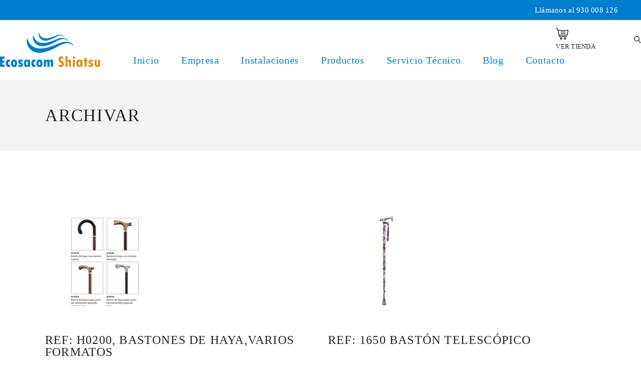

--- FILE ---
content_type: text/html; charset=UTF-8
request_url: https://www.ecosacom.info/categoria/bastones/
body_size: 27454
content:
<!DOCTYPE html><html dir="ltr" lang="es" prefix="og: https://ogp.me/ns#"><head><script data-no-optimize="1">var litespeed_docref=sessionStorage.getItem("litespeed_docref");litespeed_docref&&(Object.defineProperty(document,"referrer",{get:function(){return litespeed_docref}}),sessionStorage.removeItem("litespeed_docref"));</script> <meta charset="UTF-8"><meta name="viewport" content="width=device-width, initial-scale=1, user-scalable=yes"><link rel="profile" href="https://gmpg.org/xfn/11"><title>Bastones y Conteras | Ecosacom: Productos para el descanso y la salud</title><meta name="robots" content="max-image-preview:large" /><meta name="google-site-verification" content="dNKNndboFEWJgg5Jo2fwZlJXnYIWyA5KDOAzqgWLSRs" /><meta name="keywords" content="bastones de haya,varios formatos y colores,bastón telescópico  aluminio,bastón regulable de  aluminio,muletas con doble regulación,bastón  cuadripode regulable,muletas axiliares,muletas,bastones,bastón con asiento plegable,bastones y muletas,bastón plegable fabricado en aluminio,bastones y muletas aluminio,bastón de aluminio \&#039;standard\&#039;,9,70 €,bastones de aluminio,moletas,cuadripodes,gran surtido,todo sobre bastones de apoyo,conteras ø 25 mm y 28 mm. negro/gris,conteras para caminador y muletas17 y 19 mm.,conteras para caminador y muletas16 mm. - bastone,conteras para caminador,19 mm,conteras para caminador y bastones 17 m/m" /><link rel="canonical" href="https://www.ecosacom.info/categoria/bastones/" /><meta name="generator" content="All in One SEO (AIOSEO) 4.9.3" /> <script type="application/ld+json" class="aioseo-schema">{"@context":"https:\/\/schema.org","@graph":[{"@type":"BreadcrumbList","@id":"https:\/\/www.ecosacom.info\/categoria\/bastones\/#breadcrumblist","itemListElement":[{"@type":"ListItem","@id":"https:\/\/www.ecosacom.info#listItem","position":1,"name":"Inicio","item":"https:\/\/www.ecosacom.info","nextItem":{"@type":"ListItem","@id":"https:\/\/www.ecosacom.info\/categoria\/bastones\/#listItem","name":"Bastones y Conteras"}},{"@type":"ListItem","@id":"https:\/\/www.ecosacom.info\/categoria\/bastones\/#listItem","position":2,"name":"Bastones y Conteras","previousItem":{"@type":"ListItem","@id":"https:\/\/www.ecosacom.info#listItem","name":"Inicio"}}]},{"@type":"CollectionPage","@id":"https:\/\/www.ecosacom.info\/categoria\/bastones\/#collectionpage","url":"https:\/\/www.ecosacom.info\/categoria\/bastones\/","name":"Bastones y Conteras | Ecosacom: Productos para el descanso y la salud","inLanguage":"es-ES","isPartOf":{"@id":"https:\/\/www.ecosacom.info\/#website"},"breadcrumb":{"@id":"https:\/\/www.ecosacom.info\/categoria\/bastones\/#breadcrumblist"}},{"@type":"Organization","@id":"https:\/\/www.ecosacom.info\/#organization","name":"Ecosacom: Productos para el descanso y la salud","description":"Tienda online de productos para personas con movilidad reducida","url":"https:\/\/www.ecosacom.info\/","logo":{"@type":"ImageObject","url":"https:\/\/www.ecosacom.info\/wp-content\/uploads\/ecosacom-logo-1526404742.png","@id":"https:\/\/www.ecosacom.info\/categoria\/bastones\/#organizationLogo","width":300,"height":101},"image":{"@id":"https:\/\/www.ecosacom.info\/categoria\/bastones\/#organizationLogo"}},{"@type":"WebSite","@id":"https:\/\/www.ecosacom.info\/#website","url":"https:\/\/www.ecosacom.info\/","name":"Ecosacom: Productos para el descanso y la salud","description":"Tienda online de productos para personas con movilidad reducida","inLanguage":"es-ES","publisher":{"@id":"https:\/\/www.ecosacom.info\/#organization"}}]}</script> <link rel='dns-prefetch' href='//fonts.googleapis.com' /><style id='wp-img-auto-sizes-contain-inline-css' type='text/css'>img:is([sizes=auto i],[sizes^="auto," i]){contain-intrinsic-size:3000px 1500px}
/*# sourceURL=wp-img-auto-sizes-contain-inline-css */</style><style id="litespeed-ccss">ul{box-sizing:border-box}:root{--wp--preset--font-size--normal:16px;--wp--preset--font-size--huge:42px}.screen-reader-text{border:0;clip:rect(1px,1px,1px,1px);-webkit-clip-path:inset(50%);clip-path:inset(50%);height:1px;margin:-1px;overflow:hidden;padding:0;position:absolute;width:1px;word-wrap:normal!important}body{--wp--preset--color--black:#000;--wp--preset--color--cyan-bluish-gray:#abb8c3;--wp--preset--color--white:#fff;--wp--preset--color--pale-pink:#f78da7;--wp--preset--color--vivid-red:#cf2e2e;--wp--preset--color--luminous-vivid-orange:#ff6900;--wp--preset--color--luminous-vivid-amber:#fcb900;--wp--preset--color--light-green-cyan:#7bdcb5;--wp--preset--color--vivid-green-cyan:#00d084;--wp--preset--color--pale-cyan-blue:#8ed1fc;--wp--preset--color--vivid-cyan-blue:#0693e3;--wp--preset--color--vivid-purple:#9b51e0;--wp--preset--gradient--vivid-cyan-blue-to-vivid-purple:linear-gradient(135deg,rgba(6,147,227,1) 0%,#9b51e0 100%);--wp--preset--gradient--light-green-cyan-to-vivid-green-cyan:linear-gradient(135deg,#7adcb4 0%,#00d082 100%);--wp--preset--gradient--luminous-vivid-amber-to-luminous-vivid-orange:linear-gradient(135deg,rgba(252,185,0,1) 0%,rgba(255,105,0,1) 100%);--wp--preset--gradient--luminous-vivid-orange-to-vivid-red:linear-gradient(135deg,rgba(255,105,0,1) 0%,#cf2e2e 100%);--wp--preset--gradient--very-light-gray-to-cyan-bluish-gray:linear-gradient(135deg,#eee 0%,#a9b8c3 100%);--wp--preset--gradient--cool-to-warm-spectrum:linear-gradient(135deg,#4aeadc 0%,#9778d1 20%,#cf2aba 40%,#ee2c82 60%,#fb6962 80%,#fef84c 100%);--wp--preset--gradient--blush-light-purple:linear-gradient(135deg,#ffceec 0%,#9896f0 100%);--wp--preset--gradient--blush-bordeaux:linear-gradient(135deg,#fecda5 0%,#fe2d2d 50%,#6b003e 100%);--wp--preset--gradient--luminous-dusk:linear-gradient(135deg,#ffcb70 0%,#c751c0 50%,#4158d0 100%);--wp--preset--gradient--pale-ocean:linear-gradient(135deg,#fff5cb 0%,#b6e3d4 50%,#33a7b5 100%);--wp--preset--gradient--electric-grass:linear-gradient(135deg,#caf880 0%,#71ce7e 100%);--wp--preset--gradient--midnight:linear-gradient(135deg,#020381 0%,#2874fc 100%);--wp--preset--font-size--small:13px;--wp--preset--font-size--medium:20px;--wp--preset--font-size--large:36px;--wp--preset--font-size--x-large:42px;--wp--preset--spacing--20:.44rem;--wp--preset--spacing--30:.67rem;--wp--preset--spacing--40:1rem;--wp--preset--spacing--50:1.5rem;--wp--preset--spacing--60:2.25rem;--wp--preset--spacing--70:3.38rem;--wp--preset--spacing--80:5.06rem;--wp--preset--shadow--natural:6px 6px 9px rgba(0,0,0,.2);--wp--preset--shadow--deep:12px 12px 50px rgba(0,0,0,.4);--wp--preset--shadow--sharp:6px 6px 0px rgba(0,0,0,.2);--wp--preset--shadow--outlined:6px 6px 0px -3px rgba(255,255,255,1),6px 6px rgba(0,0,0,1);--wp--preset--shadow--crisp:6px 6px 0px rgba(0,0,0,1)}#cookie-law-info-bar{font-size:15px;margin:0 auto;padding:12px 10px;position:absolute;text-align:center;box-sizing:border-box;width:100%;z-index:9999;display:none;left:0;font-weight:300;box-shadow:0 -1px 10px 0 rgba(172,171,171,.3)}#cookie-law-info-bar span{vertical-align:middle}.cli-plugin-button,.cli-plugin-button:visited{display:inline-block;padding:9px 12px;color:#fff;text-decoration:none;position:relative;margin-left:5px;text-decoration:none}.cli-plugin-main-link{margin-left:0;font-weight:550;text-decoration:underline}.cli-plugin-button,.cli-plugin-button:visited,.medium.cli-plugin-button,.medium.cli-plugin-button:visited{font-size:13px;font-weight:400;line-height:1}.large.cli-plugin-button,.large.cli-plugin-button:visited{font-size:14px;padding:8px 14px 9px}.cli-plugin-button{margin-top:5px}.cli-bar-popup{-moz-background-clip:padding;-webkit-background-clip:padding;background-clip:padding-box;-webkit-border-radius:30px;-moz-border-radius:30px;border-radius:30px;padding:20px}.cli-container-fluid{padding-right:15px;padding-left:15px;margin-right:auto;margin-left:auto}.cli-row{display:-ms-flexbox;display:flex;-ms-flex-wrap:wrap;flex-wrap:wrap;margin-right:-15px;margin-left:-15px}.cli-align-items-stretch{-ms-flex-align:stretch!important;align-items:stretch!important}.cli-px-0{padding-left:0;padding-right:0}.cli-btn{font-size:14px;display:inline-block;font-weight:400;text-align:center;white-space:nowrap;vertical-align:middle;border:1px solid transparent;padding:.5rem 1.25rem;line-height:1;border-radius:.25rem}.cli-modal-backdrop{position:fixed;top:0;right:0;bottom:0;left:0;z-index:1040;background-color:#000;display:none}.cli-modal-backdrop.cli-fade{opacity:0}.cli-modal a{text-decoration:none}.cli-modal .cli-modal-dialog{position:relative;width:auto;margin:.5rem;font-family:-apple-system,BlinkMacSystemFont,"Segoe UI",Roboto,"Helvetica Neue",Arial,sans-serif,"Apple Color Emoji","Segoe UI Emoji","Segoe UI Symbol";font-size:1rem;font-weight:400;line-height:1.5;color:#212529;text-align:left;display:-ms-flexbox;display:flex;-ms-flex-align:center;align-items:center;min-height:calc(100% - (.5rem*2))}@media (min-width:576px){.cli-modal .cli-modal-dialog{max-width:500px;margin:1.75rem auto;min-height:calc(100% - (1.75rem*2))}}@media (min-width:992px){.cli-modal .cli-modal-dialog{max-width:900px}}.cli-modal-content{position:relative;display:-ms-flexbox;display:flex;-ms-flex-direction:column;flex-direction:column;width:100%;background-color:#fff;background-clip:padding-box;border-radius:.3rem;outline:0}.cli-modal .cli-modal-close{position:absolute;right:10px;top:10px;z-index:1;padding:0;background-color:transparent!important;border:0;-webkit-appearance:none;font-size:1.5rem;font-weight:700;line-height:1;color:#000;text-shadow:0 1px 0 #fff}.cli-switch{display:inline-block;position:relative;min-height:1px;padding-left:70px;font-size:14px}.cli-switch input[type=checkbox]{display:none}.cli-switch .cli-slider{background-color:#e3e1e8;height:24px;width:50px;bottom:0;left:0;position:absolute;right:0;top:0}.cli-switch .cli-slider:before{background-color:#fff;bottom:2px;content:"";height:20px;left:2px;position:absolute;width:20px}.cli-switch .cli-slider{border-radius:34px}.cli-switch .cli-slider:before{border-radius:50%}.cli-tab-content{background:#fff}.cli-tab-content{width:100%;padding:30px}@media (max-width:767px){.cli-tab-content{padding:30px 10px}}.cli-container-fluid{padding-right:15px;padding-left:15px;margin-right:auto;margin-left:auto}.cli-row{display:-ms-flexbox;display:flex;-ms-flex-wrap:wrap;flex-wrap:wrap;margin-right:-15px;margin-left:-15px}.cli-align-items-stretch{-ms-flex-align:stretch!important;align-items:stretch!important}.cli-px-0{padding-left:0;padding-right:0}.cli-btn{font-size:14px;display:inline-block;font-weight:400;text-align:center;white-space:nowrap;vertical-align:middle;border:1px solid transparent;padding:.5rem 1.25rem;line-height:1;border-radius:.25rem}.cli-modal-backdrop{position:fixed;top:0;right:0;bottom:0;left:0;z-index:1040;background-color:#000;-webkit-transform:scale(0);transform:scale(0)}.cli-modal-backdrop.cli-fade{opacity:0}.cli-modal{position:fixed;top:0;right:0;bottom:0;left:0;z-index:99999;transform:scale(0);overflow:hidden;outline:0;display:none}.cli-modal a{text-decoration:none}.cli-modal .cli-modal-dialog{position:relative;width:auto;margin:.5rem;font-family:inherit;font-size:1rem;font-weight:400;line-height:1.5;color:#212529;text-align:left;display:-ms-flexbox;display:flex;-ms-flex-align:center;align-items:center;min-height:calc(100% - (.5rem*2))}@media (min-width:576px){.cli-modal .cli-modal-dialog{max-width:500px;margin:1.75rem auto;min-height:calc(100% - (1.75rem*2))}}.cli-modal-content{position:relative;display:-ms-flexbox;display:flex;-ms-flex-direction:column;flex-direction:column;width:100%;background-color:#fff;background-clip:padding-box;border-radius:.2rem;box-sizing:border-box;outline:0}.cli-switch{display:inline-block;position:relative;min-height:1px;padding-left:38px;font-size:14px}.cli-switch input[type=checkbox]{display:none}.cli-switch .cli-slider{background-color:#e3e1e8;height:20px;width:38px;bottom:0;left:0;position:absolute;right:0;top:0}.cli-switch .cli-slider:before{background-color:#fff;bottom:2px;content:"";height:15px;left:3px;position:absolute;width:15px}.cli-switch .cli-slider{border-radius:34px;font-size:0}.cli-switch .cli-slider:before{border-radius:50%}.cli-tab-content{background:#fff}.cli-tab-content{width:100%;padding:5px 30px 5px 5px;box-sizing:border-box}@media (max-width:767px){.cli-tab-content{padding:30px 10px}}.cli-tab-footer .cli-btn{background-color:#00acad;padding:10px 15px;text-decoration:none}.cli-tab-footer .wt-cli-privacy-accept-btn{background-color:#61a229;color:#fff;border-radius:0}.cli-tab-footer{width:100%;text-align:right;padding:20px 0}.cli-col-12{width:100%}.cli-tab-header{display:flex;justify-content:space-between}.cli-tab-header a:before{width:10px;height:2px;left:0;top:calc(50% - 1px)}.cli-tab-header a:after{width:2px;height:10px;left:4px;top:calc(50% - 5px);-webkit-transform:none;transform:none}.cli-tab-header a:before{width:7px;height:7px;border-right:1px solid #4a6e78;border-bottom:1px solid #4a6e78;content:" ";transform:rotate(-45deg);margin-right:10px}.cli-tab-header a.cli-nav-link{position:relative;display:flex;align-items:center;font-size:14px;color:#000;text-transform:capitalize}.cli-tab-header{border-radius:5px;padding:12px 15px;background-color:#f2f2f2}.cli-modal .cli-modal-close{position:absolute;right:0;top:0;z-index:1;-webkit-appearance:none;width:40px;height:40px;padding:0;border-radius:50%;padding:10px;background:0 0;border:none;min-width:40px}.cli-tab-container h4{font-family:inherit;font-size:16px;margin-bottom:15px;margin:10px 0}#cliSettingsPopup .cli-tab-section-container{padding-top:12px}.cli-privacy-content-text{font-size:14px;line-height:1.4;margin-top:0;padding:0;color:#000}.cli-tab-content{display:none}.cli-tab-section .cli-tab-content{padding:10px 20px 5px}.cli-tab-section{margin-top:5px}@media (min-width:992px){.cli-modal .cli-modal-dialog{max-width:645px}}.cli-switch .cli-slider:after{content:attr(data-cli-disable);position:absolute;right:50px;color:#000;font-size:12px;text-align:right;min-width:80px}.cli-privacy-overview:not(.cli-collapsed) .cli-privacy-content{max-height:60px;overflow:hidden}a.cli-privacy-readmore{font-size:12px;margin-top:12px;display:inline-block;padding-bottom:0;color:#000;text-decoration:underline}.cli-modal-footer{position:relative}a.cli-privacy-readmore:before{content:attr(data-readmore-text)}.cli-modal-close svg{fill:#000}span.cli-necessary-caption{color:#000;font-size:12px}.cli-tab-container .cli-row{max-height:500px;overflow-y:auto}.cli-tab-section .cookielawinfo-row-cat-table td,.cli-tab-section .cookielawinfo-row-cat-table th{font-size:12px}.wt-cli-sr-only{display:none;font-size:16px}.wt-cli-necessary-checkbox{display:none!important}.wt-cli-privacy-overview-actions{padding-bottom:0}.wt-cli-cookie-description{font-size:14px;line-height:1.4;margin-top:0;padding:0;color:#000}:root{--swiper-theme-color:#007aff}:root{--swiper-navigation-size:44px}.qodef-qi-link--hover-underline{background-repeat:no-repeat;background-image:linear-gradient(transparent calc(100% - 1px),currentColor 1px);background-size:0 100%}#qodef-page-header .qodef-widget-holder{display:flex;align-items:center;height:100%;margin-left:24px}#qodef-page-header .qodef-widget-holder .widget{margin:0 12px}#qodef-page-header .qodef-widget-holder .widget:first-child{margin-left:0}#qodef-page-header .qodef-widget-holder .widget:last-child{margin-right:0}#qodef-page-header-inner{border-bottom:0 solid transparent}.qodef-nav-1st-lvl--draw-hover-underline .qodef-header-navigation>ul>li>a{text-decoration:none}.qodef-nav-1st-lvl--draw-hover-underline .qodef-header-navigation>ul>li>a>span{background-repeat:no-repeat;background-image:linear-gradient(transparent calc(100% - 1px),currentColor 1px);background-size:0 100%}.qodef-header-standard--center #qodef-page-header-inner .qodef-header-wrapper{position:relative;display:flex;align-items:center;justify-content:space-between;width:100%;height:100%}.qodef-header-standard--center #qodef-page-header-inner .qodef-header-logo{position:absolute;top:0;left:0;height:100%;display:inline-flex;align-items:center}.qodef-header-standard--center #qodef-page-header-inner .qodef-header-navigation{margin-left:auto;margin-right:auto}.qodef-header-standard--center #qodef-page-header-inner .qodef-widget-holder{position:absolute;top:0;right:0;margin-left:0}#qodef-top-area{position:relative;background-color:#f6f6f6;z-index:101}#qodef-top-area-inner{position:relative;display:flex;align-items:center;justify-content:space-between;height:40px;padding:0 50px;border-bottom:0 solid transparent}#qodef-top-area .qodef-widget-holder{display:flex;align-items:center;height:100%}#qodef-top-area .qodef-widget-holder.qodef-top-area-left{margin-right:auto}#qodef-top-area .qodef-widget-holder.qodef-top-area-right{margin-left:auto}#qodef-top-area .qodef-widget-holder .widget{margin:0 15px}#qodef-top-area .qodef-widget-holder .widget:first-child{margin-left:0}#qodef-top-area .qodef-widget-holder .widget:last-child{margin-right:0}#qodef-top-area .widget{display:inline-block;vertical-align:middle;line-height:1}#qodef-top-area .widget .textwidget>*{margin:0}#qodef-page-mobile-header-inner{border-bottom:0 solid transparent}.qodef-mobile-header-navigation{border-bottom:0 solid transparent}.qodef-mobile-menu-1st-lvl--draw-hover-underline .qodef-mobile-header-navigation>ul>li>a>span{background-repeat:no-repeat;background-image:linear-gradient(transparent calc(100% - 1px),currentColor 1px);background-size:0 100%}.qodef-opener-icon{position:relative;display:inline-block;vertical-align:middle;line-height:1}.qodef-opener-icon .qodef-m-icon{position:relative}.qodef-search-cover-form{position:absolute;top:0;left:0;width:100%;height:100%;visibility:hidden;opacity:0;background-color:#fff;box-shadow:0 0 10px 0 rgba(0,0,0,.08);z-index:-1;border-bottom:0 solid transparent}.qodef-search-cover-form .qodef-m-inner{display:flex;height:100%;width:100%;align-items:center;justify-content:space-between}.qodef-search-cover-form .qodef-m-form-field{padding:0 0 0 40px;margin-bottom:0;background-color:transparent;border:0;border-radius:0;outline-offset:0;text-align:center;font-family:inherit;font-weight:500;letter-spacing:-.02em;color:#111;font-size:22px;line-height:1.36364em}@media only screen and (max-width:680px){.qodef-search-cover-form .qodef-m-form-field{font-size:20px}}.qodef-search-cover-form .qodef-m-form-field:-ms-input-placeholder{color:inherit;opacity:1}.qodef-search-cover-form .qodef-m-close{position:relative;display:inline-flex;align-items:center;justify-content:center;height:100%;flex-shrink:0;margin-right:40px}.qodef-search-cover-form .qodef-m-close .qodef-m-icon{display:block;width:26px}.qodef-search-cover-form .qodef-m-close .qodef-m-icon svg{fill:currentColor}.qodef-search-opener{display:inline-flex;align-items:flex-end;text-decoration:none}.qodef-search-opener .qodef-m-icon{width:19px;flex-shrink:0}.qodef-search-opener .qodef-m-icon svg{fill:currentColor}.qodef-page-title{background-position:center 0;background-repeat:no-repeat;background-size:cover;border-bottom:0 solid transparent}@media only screen and (max-width:1024px){body:not(.qodef-content-behind-header) #qodef-page-outer{margin-top:0!important}}@media only screen and (max-width:1024px){#qodef-top-area{display:none}}@media only screen and (max-width:1024px){body:not(.qodef-content-behind-header) .qodef-page-title .qodef-m-content{padding-top:0!important}}.qodef-content-grid{width:1100px;margin:0 auto}@media only screen and (min-width:1441px){.qodef-content-grid-1300 .qodef-content-grid{width:1300px}}.qodef-grid>.qodef-grid-inner{position:relative;display:grid;gap:30px}.qodef-grid.qodef-layout--columns>.qodef-grid-inner{grid-template-columns:minmax(0,1fr)}.qodef-grid.qodef-layout--columns.qodef-col-num--2>.qodef-grid-inner{grid-template-columns:repeat(2,minmax(0,1fr))}.qodef-grid.qodef-gutter--huge>.qodef-grid-inner{gap:68px}@media only screen and (max-width:1200px){.qodef-content-grid{width:960px}}@media only screen and (max-width:1024px){.qodef-content-grid{width:768px}}@media only screen and (max-width:800px){.qodef-content-grid{width:86%}}@media only screen and (max-width:480px){.qodef-content-grid{width:82%}}@media only screen and (max-width:680px){.qodef-grid.qodef-responsive--predefined.qodef-col-num--2.qodef-layout--columns>.qodef-grid-inner{grid-template-columns:repeat(1,minmax(0,1fr))}}a,body,div,form,h1,h2,h4,html,label,li,p,span,table,tbody,td,th,thead,tr,ul{vertical-align:baseline;margin:0;padding:0;background:0 0;border:0;outline:0}*{box-sizing:border-box}article,header,main,nav{display:block}table{width:100%;vertical-align:middle;font-size:inherit;color:inherit;line-height:inherit;border:medium none;border-collapse:collapse;border-spacing:0}table tr{border:1px solid #e1e1e1}table th{padding:5px 7px;text-align:left;border-right:1px solid #e1e1e1}table td{padding:5px 10px;text-align:left;border:0;border-right:1px solid #e1e1e1}ul{list-style-position:inside;padding:0;margin:0 0 1.5em}a img{border:none}img{height:auto;max-width:100%}img{vertical-align:middle;border-style:none}label{display:block;margin-bottom:9px;font-size:16px;line-height:1.25em;font-weight:500;letter-spacing:initial;font-family:"DM Sans",sans-serif}.screen-reader-text{position:absolute!important;width:1px;height:1px;margin:-1px;padding:0;line-height:1;clip:rect(1px,1px,1px,1px);-webkit-clip-path:inset(50%);clip-path:inset(50%);border:0;word-wrap:normal!important;overflow:hidden}.widget:after,.widget:before{content:'';display:table;table-layout:fixed}.widget:after{clear:both}body{font-family:"DM Sans",sans-serif;font-size:17px;line-height:1.52941em;font-weight:400;color:#1e1e1e;background-color:#fff;overflow-x:hidden;-webkit-font-smoothing:antialiased}h1{font-family:inherit;color:#1e1e1e;font-size:50px;line-height:1.18em;font-weight:500;margin:20px 0;-ms-word-wrap:break-word;word-wrap:break-word}h2{font-family:inherit;color:#1e1e1e;font-size:36px;line-height:1.13889em;font-weight:500;margin:20px 0;-ms-word-wrap:break-word;word-wrap:break-word}h2 a{font-family:inherit;font-size:inherit;font-weight:inherit;font-style:inherit;line-height:inherit;letter-spacing:inherit;text-transform:inherit;color:inherit}h4{font-family:inherit;color:#1e1e1e;font-size:23px;line-height:1.43478em;font-weight:400;margin:20px 0;-ms-word-wrap:break-word;word-wrap:break-word}a,p a{color:#1e1e1e;text-decoration:none}p{margin:10px 0}.qodef-info-style{font-size:16px;line-height:1.25em;font-weight:500;letter-spacing:initial;font-family:"DM Sans",sans-serif}.qodef-info-style a{color:inherit;text-decoration:inherit}input[type=text]{position:relative;display:inline-block;width:100%;vertical-align:top;margin:0 0 26px;padding:14px 20px;font-family:inherit;font-size:16px;line-height:28px;font-weight:inherit;color:#a8a7a7;background-color:transparent;border:1px solid #e1e1e1;border-radius:0;box-sizing:border-box;outline:0}input[type=text]:-ms-input-placeholder{color:inherit;opacity:1}input[type=text]{-webkit-appearance:none}input[type=text]::-ms-clear{display:none}input:-webkit-autofill{-webkit-animation-delay:1s;-webkit-animation-fill-mode:both;-webkit-animation-name:qodefAutofillFix}#qodef-page-wrapper{position:relative;overflow:hidden;border:0 solid transparent}#qodef-page-outer{position:relative}#qodef-page-inner{position:relative;padding:130px 0 100px}.qodef-blog{position:relative;display:inline-block;width:100%;vertical-align:top}.qodef-blog .qodef-blog-item{position:relative;display:inline-block;width:100%;vertical-align:top;margin:0 0 66px}.qodef-blog .qodef-blog-item .qodef-e-content,.qodef-blog .qodef-blog-item .qodef-e-inner,.qodef-blog .qodef-blog-item .qodef-e-media{position:relative;display:inline-block;width:100%;vertical-align:top}.qodef-blog .qodef-blog-item.has-post-thumbnail .qodef-e-content{padding:52px 0 0}.qodef-blog .qodef-blog-item .qodef-e-media-image{position:relative;display:inline-block;vertical-align:top;max-width:100%}.qodef-blog .qodef-blog-item .qodef-e-media-image a,.qodef-blog .qodef-blog-item .qodef-e-media-image img{display:block;width:100%}.qodef-blog .qodef-blog-item .qodef-e-media{display:block}.qodef-blog .qodef-blog-item .qodef-e-post-title{margin:0 0 .5em}.qodef-blog .qodef-blog-item .qodef-e-post-title:only-child{margin:0}.qodef-blog .qodef-blog-item .qodef-e-info{position:relative;display:flex;flex-wrap:wrap;align-items:center;width:100%}.qodef-blog .qodef-blog-item .qodef-e-info .qodef-e-info-item{position:relative;display:inline-flex;align-items:center;flex-wrap:wrap;line-height:inherit;margin-right:1.25em}.qodef-blog .qodef-blog-item .qodef-e-info .qodef-e-info-item a{display:inline-flex;align-items:center;color:inherit;text-decoration:inherit}.qodef-blog .qodef-blog-item .qodef-e-info .qodef-e-info-item:after{content:'/';position:absolute;right:-.6rem;transform:translateX(50%)}.qodef-blog .qodef-blog-item .qodef-e-info .qodef-e-info-item:last-child{margin-right:0}.qodef-blog .qodef-blog-item .qodef-e-info .qodef-e-info-item:last-child:after{content:''}.qodef-blog .qodef-blog-item .qodef-e-info .qodef-e-info-author .qodef-e-info-author-label{margin-right:3px}.qodef-blog .qodef-blog-item .qodef-e-info.qodef-info--top{margin-bottom:.25em}.qodef-blog .qodef-blog-item .qodef-e-info.qodef-info--bottom{display:inline-flex}.qodef-blog.qodef--list:not(.qodef-col-num--1) article .qodef-e-media-image{overflow:hidden}#qodef-page-header .qodef-widget-holder{margin-left:44px}#qodef-page-header .qodef-widget-holder .widget{margin:0 22px}#qodef-page-header{position:relative;display:inline-block;width:100%;vertical-align:top;height:120px;background-color:#fff;z-index:100}#qodef-page-header .qodef-header-logo-link{position:relative;display:flex;align-items:center;flex-shrink:0;height:120px;max-height:100%}#qodef-page-header .qodef-header-logo-link img{display:block;margin:auto 0;width:auto;max-height:100%}#qodef-page-header-inner{position:relative;display:flex;align-items:center;justify-content:space-between;height:100%;padding:0 50px}#qodef-page-mobile-header{position:relative;display:none;height:70px;z-index:100;background-color:#fff}#qodef-page-mobile-header .qodef-mobile-header-logo-link{position:relative;display:flex;align-items:center;height:70px;max-height:100%}#qodef-page-mobile-header .qodef-mobile-header-logo-link img{display:block;margin:auto;width:auto;max-height:100%}#qodef-page-mobile-header-inner{position:relative;display:flex;align-items:center;justify-content:space-between;height:100%;padding:0 50px}.qodef-mobile-header-opener{position:relative;width:auto;padding:0;margin:0;line-height:1;color:#1e1e1e;background:0 0;border:0;border-radius:0;box-shadow:none;outline:0;-webkit-appearance:none;margin-left:20px}.qodef-mobile-header-opener svg{display:block;width:21px;height:auto;margin:3px;fill:currentColor}.qodef-mobile-header-opener svg.qodef--initial{fill:none;stroke:currentColor}.qodef-mobile-header-navigation{position:absolute;top:100%;left:0;display:none;width:100%;max-height:calc(100vh - 70px);background-color:#fff;padding:0;margin:0;overflow-y:scroll;z-index:10}.qodef-mobile-header-navigation ul{margin:0;padding:0;list-style:none}.qodef-mobile-header-navigation ul li{position:relative;display:flex;justify-content:space-between;align-items:center;flex-wrap:wrap;width:100%;margin:17px 0;padding:0}.qodef-mobile-header-navigation ul li a{position:relative;display:flex;font-size:15px;color:#a8a7a7}.qodef-mobile-header-navigation>ul{margin:0 auto;padding:22px 50px}.qodef-mobile-header-navigation>ul>li>a{font-size:17px;line-height:1.5294117647058823529411764705882em;font-weight:500;color:#1e1e1e}.qodef-header-navigation{height:100%}.qodef-header-navigation ul{margin:0!important;padding:0;list-style:none}.qodef-header-navigation ul li{position:relative;margin:0;padding:0}.qodef-header-navigation ul li a{font-size:15px;color:#fff}.qodef-header-navigation>ul{position:relative;display:flex;align-items:center;height:100%;white-space:nowrap}.qodef-header-navigation>ul>li{height:100%;margin:0 12px}.qodef-header-navigation>ul>li>a{position:relative;display:flex;align-items:center;height:100%;padding:0 10px;font-size:17px;line-height:1.5294117647058823529411764705882em;font-weight:500;color:#1e1e1e}.qodef-header-navigation>ul>li>a .qodef-menu-item-text{display:inline-flex;flex-direction:column}.qodef-header-navigation>ul>li:first-child{margin-left:0}.qodef-header-navigation>ul>li:last-child{margin-right:0}.qodef-search-cover-form .qodef-m-form-field{text-align:left}.qodef-page-title{position:relative;display:inline-block;width:100%;vertical-align:top;height:240px;background-color:#f7f5f5}.qodef-page-title .qodef-m-inner{position:relative;display:inline-block;width:100%;vertical-align:top;height:100%}.qodef-page-title .qodef-m-content{height:100%;display:flex;flex-direction:column;justify-content:center}.qodef-page-title .qodef-m-title{margin:0}.widget:last-child{margin-bottom:0!important}.widget.widget_custom_html{margin-bottom:0!important}.widget.widget_text img{display:block}.widget{margin:0 0 53px}#qodef-top-area-inner .widget{margin:0}#qodef-top-area-inner.qodef-widgets-skin--light .widget{color:#d2d2d2}#qodef-top-area-inner.qodef-widgets-skin--light .widget a{color:#d2d2d2}@media only screen and (max-width:680px){.qodef-blog .qodef-blog-item .qodef-e-info.qodef-info--bottom{display:inline-block}}@media only screen and (max-width:1024px){#qodef-page-header{display:none}}@media only screen and (max-width:1024px){#qodef-page-mobile-header{display:block}}body[class*=theme-qi] .qodef-blog .qodef-info-style .qodef-e-info-item a,body[class*=theme-qi] .qodef-blog .qodef-info-style .qodef-e-info-item:after{color:#666;font-family:"Heebo";font-size:15px;line-height:25px;font-style:normal;font-weight:400;text-decoration:none;letter-spacing:0px;text-transform:none}body[class*=theme-qi] .qodef-blog .qodef-info-style{color:#666}label{color:#232323;font-family:"Heebo";font-size:14px;line-height:32px;font-style:normal;font-weight:400;letter-spacing:0px;text-transform:none}input[type=text]{padding:11px}#qodef-top-area{background-color:#007dce}#qodef-top-area-inner{height:40px;padding-left:3.6%;padding-right:3.6%}#qodef-page-header .qodef-header-logo-link{height:100px}#qodef-page-mobile-header .qodef-mobile-header-logo-link{height:200px;padding:0 0 60}.qodef-header-navigation>ul>li>a{color:#007dce;font-family:"Heebo";font-size:20px;line-height:22px;font-style:normal;font-weight:400;letter-spacing:.65px;text-transform:initial}.qodef-search-opener{color:#000}.qodef-search-opener .qodef-m-icon{width:14px}.qodef-search-cover-form .qodef-m-close{color:#000;width:14px}.qodef-search-cover-form .qodef-m-form-field{font-family:"Heebo";font-size:16px;line-height:22px;font-style:normal;font-weight:400;letter-spacing:0px;text-transform:none}.qodef-page-title{height:141px;background-color:#f3f3f3}.qodef-page-title .qodef-m-title{color:#232323}@media only screen and (max-width:1024px){.qodef-page-title{height:141px}}body{color:#666;font-family:"Heebo";font-size:15px;line-height:25px;font-style:normal;font-weight:400;letter-spacing:0px;text-transform:none}p{margin-top:0;margin-bottom:0}h1{color:#232323;font-family:"Heebo";font-size:35px;line-height:35px;font-style:normal;font-weight:500;letter-spacing:1.75px;text-transform:uppercase;margin-top:0;margin-bottom:0}h2{color:#232323;font-family:"Heebo";font-size:24px;line-height:24px;font-style:normal;font-weight:500;letter-spacing:1.2px;text-transform:uppercase;margin-top:0;margin-bottom:0}h4{color:#232323;font-family:"Heebo";font-size:18px;line-height:18px;font-style:normal;font-weight:500;letter-spacing:1.8px;text-transform:uppercase;margin-top:0;margin-bottom:0}a,p a{color:#666;font-style:normal;font-weight:400;text-decoration:none}.qodef-header--standard #qodef-page-header{background-color:#fff}.qodef-mobile-header-navigation>ul>li>a{color:#232323;font-family:"Heebo";font-size:13px;line-height:22px;font-style:normal;font-weight:500;letter-spacing:.65px;text-transform:uppercase}@media only screen and (max-width:1366px){body{font-size:15px;line-height:25px;letter-spacing:0px}h1{font-size:35px;line-height:35px;letter-spacing:1.75px}h2{font-size:24px;line-height:24px;letter-spacing:1.2px}h4{font-size:18px;line-height:18px;letter-spacing:1.8px}}@media only screen and (max-width:1024px){body{font-size:15px;line-height:25px;letter-spacing:0px}h1{font-size:35px;line-height:35px;letter-spacing:1.75px}h2{font-size:24px;line-height:24px;letter-spacing:1.2px}h4{font-size:18px;line-height:18px;letter-spacing:1.8px}}@media only screen and (max-width:768px){body{font-size:15px;line-height:25px;letter-spacing:0px}h1{font-size:35px;line-height:35px;letter-spacing:1.75px}h2{font-size:24px;line-height:24px;letter-spacing:1.2px}h4{font-size:18px;line-height:18px;letter-spacing:1.8px}}@media only screen and (max-width:680px){body{font-size:15px;line-height:25px;letter-spacing:0px}h1{font-size:30px;line-height:30px;letter-spacing:1.5px}h2{font-size:24px;line-height:24px;letter-spacing:1.2px}h4{font-size:18px;line-height:18px;letter-spacing:1.8px}}.qodef-blog .qodef-blog-item .qodef-e-info .qodef-e-info-item{display:none}#qodef-page-mobile-header .qodef-mobile-header-logo-link img{max-height:70%!important}@media (min-width:1024px) and (max-width:1600px){#qodef-page-header-inner{padding:0!important}.qodef-header-standard--center #qodef-page-header-inner .qodef-header-logo{max-width:250px!important}.qodef-header-standard--center #qodef-page-header-inner .qodef-header-navigation{margin-left:20%!important}}@media (min-width:1024px) and (max-width:1400px){#qodef-page-header-inner{padding:0!important}.qodef-header-standard--center #qodef-page-header-inner .qodef-header-logo img{max-width:200px!important}.qodef-header-standard--center #qodef-page-header-inner .qodef-header-navigation{margin-top:40px!important}.qodef-header-standard--center #qodef-page-header-inner .qodef-widget-holder{margin-top:-20px!important}}.cookielawinfo-column-1{width:25%}.cookielawinfo-column-3{width:15%}.cookielawinfo-column-4{width:50%}table.cookielawinfo-winter{font:85% "Lucida Grande","Lucida Sans Unicode","Trebuchet MS",sans-serif;padding:0;margin:10px 0 20px;border-collapse:collapse;color:#333;background:#f3f5f7}table.cookielawinfo-winter thead th{background:#3a4856;padding:15px 10px;color:#fff;text-align:left;font-weight:400}table.cookielawinfo-winter tbody{border-left:1px solid #eaecee;border-right:1px solid #eaecee}table.cookielawinfo-winter tbody{border-bottom:1px solid #eaecee}table.cookielawinfo-winter tbody td{padding:10px;background:url("/wp-content/plugins/cookie-law-info/legacy/images/td_back.gif") repeat-x;text-align:left}table.cookielawinfo-winter tbody tr{background:#f3f5f7}@media (max-width:800px){table.cookielawinfo-row-cat-table td,table.cookielawinfo-row-cat-table th{width:23%;font-size:12px;word-wrap:break-word}table.cookielawinfo-row-cat-table .cookielawinfo-column-4,table.cookielawinfo-row-cat-table .cookielawinfo-column-4{width:45%}}.cookielawinfo-row-cat-table{width:99%;margin-left:5px}</style><link rel="preload" data-asynced="1" data-optimized="2" as="style" onload="this.onload=null;this.rel='stylesheet'" href="https://www.ecosacom.info/wp-content/litespeed/ucss/23e3b1af09efe1b8f26f2af7d571df79.css?ver=27ce1" /><script data-optimized="1" type="litespeed/javascript" data-src="https://www.ecosacom.info/wp-content/plugins/litespeed-cache/assets/js/css_async.min.js"></script> <style id='classic-theme-styles-inline-css' type='text/css'>/*! This file is auto-generated */
.wp-block-button__link{color:#fff;background-color:#32373c;border-radius:9999px;box-shadow:none;text-decoration:none;padding:calc(.667em + 2px) calc(1.333em + 2px);font-size:1.125em}.wp-block-file__button{background:#32373c;color:#fff;text-decoration:none}
/*# sourceURL=/wp-includes/css/classic-themes.min.css */</style><style id='global-styles-inline-css' type='text/css'>:root{--wp--preset--aspect-ratio--square: 1;--wp--preset--aspect-ratio--4-3: 4/3;--wp--preset--aspect-ratio--3-4: 3/4;--wp--preset--aspect-ratio--3-2: 3/2;--wp--preset--aspect-ratio--2-3: 2/3;--wp--preset--aspect-ratio--16-9: 16/9;--wp--preset--aspect-ratio--9-16: 9/16;--wp--preset--color--black: #000000;--wp--preset--color--cyan-bluish-gray: #abb8c3;--wp--preset--color--white: #ffffff;--wp--preset--color--pale-pink: #f78da7;--wp--preset--color--vivid-red: #cf2e2e;--wp--preset--color--luminous-vivid-orange: #ff6900;--wp--preset--color--luminous-vivid-amber: #fcb900;--wp--preset--color--light-green-cyan: #7bdcb5;--wp--preset--color--vivid-green-cyan: #00d084;--wp--preset--color--pale-cyan-blue: #8ed1fc;--wp--preset--color--vivid-cyan-blue: #0693e3;--wp--preset--color--vivid-purple: #9b51e0;--wp--preset--gradient--vivid-cyan-blue-to-vivid-purple: linear-gradient(135deg,rgb(6,147,227) 0%,rgb(155,81,224) 100%);--wp--preset--gradient--light-green-cyan-to-vivid-green-cyan: linear-gradient(135deg,rgb(122,220,180) 0%,rgb(0,208,130) 100%);--wp--preset--gradient--luminous-vivid-amber-to-luminous-vivid-orange: linear-gradient(135deg,rgb(252,185,0) 0%,rgb(255,105,0) 100%);--wp--preset--gradient--luminous-vivid-orange-to-vivid-red: linear-gradient(135deg,rgb(255,105,0) 0%,rgb(207,46,46) 100%);--wp--preset--gradient--very-light-gray-to-cyan-bluish-gray: linear-gradient(135deg,rgb(238,238,238) 0%,rgb(169,184,195) 100%);--wp--preset--gradient--cool-to-warm-spectrum: linear-gradient(135deg,rgb(74,234,220) 0%,rgb(151,120,209) 20%,rgb(207,42,186) 40%,rgb(238,44,130) 60%,rgb(251,105,98) 80%,rgb(254,248,76) 100%);--wp--preset--gradient--blush-light-purple: linear-gradient(135deg,rgb(255,206,236) 0%,rgb(152,150,240) 100%);--wp--preset--gradient--blush-bordeaux: linear-gradient(135deg,rgb(254,205,165) 0%,rgb(254,45,45) 50%,rgb(107,0,62) 100%);--wp--preset--gradient--luminous-dusk: linear-gradient(135deg,rgb(255,203,112) 0%,rgb(199,81,192) 50%,rgb(65,88,208) 100%);--wp--preset--gradient--pale-ocean: linear-gradient(135deg,rgb(255,245,203) 0%,rgb(182,227,212) 50%,rgb(51,167,181) 100%);--wp--preset--gradient--electric-grass: linear-gradient(135deg,rgb(202,248,128) 0%,rgb(113,206,126) 100%);--wp--preset--gradient--midnight: linear-gradient(135deg,rgb(2,3,129) 0%,rgb(40,116,252) 100%);--wp--preset--font-size--small: 13px;--wp--preset--font-size--medium: 20px;--wp--preset--font-size--large: 36px;--wp--preset--font-size--x-large: 42px;--wp--preset--spacing--20: 0.44rem;--wp--preset--spacing--30: 0.67rem;--wp--preset--spacing--40: 1rem;--wp--preset--spacing--50: 1.5rem;--wp--preset--spacing--60: 2.25rem;--wp--preset--spacing--70: 3.38rem;--wp--preset--spacing--80: 5.06rem;--wp--preset--shadow--natural: 6px 6px 9px rgba(0, 0, 0, 0.2);--wp--preset--shadow--deep: 12px 12px 50px rgba(0, 0, 0, 0.4);--wp--preset--shadow--sharp: 6px 6px 0px rgba(0, 0, 0, 0.2);--wp--preset--shadow--outlined: 6px 6px 0px -3px rgb(255, 255, 255), 6px 6px rgb(0, 0, 0);--wp--preset--shadow--crisp: 6px 6px 0px rgb(0, 0, 0);}:where(.is-layout-flex){gap: 0.5em;}:where(.is-layout-grid){gap: 0.5em;}body .is-layout-flex{display: flex;}.is-layout-flex{flex-wrap: wrap;align-items: center;}.is-layout-flex > :is(*, div){margin: 0;}body .is-layout-grid{display: grid;}.is-layout-grid > :is(*, div){margin: 0;}:where(.wp-block-columns.is-layout-flex){gap: 2em;}:where(.wp-block-columns.is-layout-grid){gap: 2em;}:where(.wp-block-post-template.is-layout-flex){gap: 1.25em;}:where(.wp-block-post-template.is-layout-grid){gap: 1.25em;}.has-black-color{color: var(--wp--preset--color--black) !important;}.has-cyan-bluish-gray-color{color: var(--wp--preset--color--cyan-bluish-gray) !important;}.has-white-color{color: var(--wp--preset--color--white) !important;}.has-pale-pink-color{color: var(--wp--preset--color--pale-pink) !important;}.has-vivid-red-color{color: var(--wp--preset--color--vivid-red) !important;}.has-luminous-vivid-orange-color{color: var(--wp--preset--color--luminous-vivid-orange) !important;}.has-luminous-vivid-amber-color{color: var(--wp--preset--color--luminous-vivid-amber) !important;}.has-light-green-cyan-color{color: var(--wp--preset--color--light-green-cyan) !important;}.has-vivid-green-cyan-color{color: var(--wp--preset--color--vivid-green-cyan) !important;}.has-pale-cyan-blue-color{color: var(--wp--preset--color--pale-cyan-blue) !important;}.has-vivid-cyan-blue-color{color: var(--wp--preset--color--vivid-cyan-blue) !important;}.has-vivid-purple-color{color: var(--wp--preset--color--vivid-purple) !important;}.has-black-background-color{background-color: var(--wp--preset--color--black) !important;}.has-cyan-bluish-gray-background-color{background-color: var(--wp--preset--color--cyan-bluish-gray) !important;}.has-white-background-color{background-color: var(--wp--preset--color--white) !important;}.has-pale-pink-background-color{background-color: var(--wp--preset--color--pale-pink) !important;}.has-vivid-red-background-color{background-color: var(--wp--preset--color--vivid-red) !important;}.has-luminous-vivid-orange-background-color{background-color: var(--wp--preset--color--luminous-vivid-orange) !important;}.has-luminous-vivid-amber-background-color{background-color: var(--wp--preset--color--luminous-vivid-amber) !important;}.has-light-green-cyan-background-color{background-color: var(--wp--preset--color--light-green-cyan) !important;}.has-vivid-green-cyan-background-color{background-color: var(--wp--preset--color--vivid-green-cyan) !important;}.has-pale-cyan-blue-background-color{background-color: var(--wp--preset--color--pale-cyan-blue) !important;}.has-vivid-cyan-blue-background-color{background-color: var(--wp--preset--color--vivid-cyan-blue) !important;}.has-vivid-purple-background-color{background-color: var(--wp--preset--color--vivid-purple) !important;}.has-black-border-color{border-color: var(--wp--preset--color--black) !important;}.has-cyan-bluish-gray-border-color{border-color: var(--wp--preset--color--cyan-bluish-gray) !important;}.has-white-border-color{border-color: var(--wp--preset--color--white) !important;}.has-pale-pink-border-color{border-color: var(--wp--preset--color--pale-pink) !important;}.has-vivid-red-border-color{border-color: var(--wp--preset--color--vivid-red) !important;}.has-luminous-vivid-orange-border-color{border-color: var(--wp--preset--color--luminous-vivid-orange) !important;}.has-luminous-vivid-amber-border-color{border-color: var(--wp--preset--color--luminous-vivid-amber) !important;}.has-light-green-cyan-border-color{border-color: var(--wp--preset--color--light-green-cyan) !important;}.has-vivid-green-cyan-border-color{border-color: var(--wp--preset--color--vivid-green-cyan) !important;}.has-pale-cyan-blue-border-color{border-color: var(--wp--preset--color--pale-cyan-blue) !important;}.has-vivid-cyan-blue-border-color{border-color: var(--wp--preset--color--vivid-cyan-blue) !important;}.has-vivid-purple-border-color{border-color: var(--wp--preset--color--vivid-purple) !important;}.has-vivid-cyan-blue-to-vivid-purple-gradient-background{background: var(--wp--preset--gradient--vivid-cyan-blue-to-vivid-purple) !important;}.has-light-green-cyan-to-vivid-green-cyan-gradient-background{background: var(--wp--preset--gradient--light-green-cyan-to-vivid-green-cyan) !important;}.has-luminous-vivid-amber-to-luminous-vivid-orange-gradient-background{background: var(--wp--preset--gradient--luminous-vivid-amber-to-luminous-vivid-orange) !important;}.has-luminous-vivid-orange-to-vivid-red-gradient-background{background: var(--wp--preset--gradient--luminous-vivid-orange-to-vivid-red) !important;}.has-very-light-gray-to-cyan-bluish-gray-gradient-background{background: var(--wp--preset--gradient--very-light-gray-to-cyan-bluish-gray) !important;}.has-cool-to-warm-spectrum-gradient-background{background: var(--wp--preset--gradient--cool-to-warm-spectrum) !important;}.has-blush-light-purple-gradient-background{background: var(--wp--preset--gradient--blush-light-purple) !important;}.has-blush-bordeaux-gradient-background{background: var(--wp--preset--gradient--blush-bordeaux) !important;}.has-luminous-dusk-gradient-background{background: var(--wp--preset--gradient--luminous-dusk) !important;}.has-pale-ocean-gradient-background{background: var(--wp--preset--gradient--pale-ocean) !important;}.has-electric-grass-gradient-background{background: var(--wp--preset--gradient--electric-grass) !important;}.has-midnight-gradient-background{background: var(--wp--preset--gradient--midnight) !important;}.has-small-font-size{font-size: var(--wp--preset--font-size--small) !important;}.has-medium-font-size{font-size: var(--wp--preset--font-size--medium) !important;}.has-large-font-size{font-size: var(--wp--preset--font-size--large) !important;}.has-x-large-font-size{font-size: var(--wp--preset--font-size--x-large) !important;}
:where(.wp-block-post-template.is-layout-flex){gap: 1.25em;}:where(.wp-block-post-template.is-layout-grid){gap: 1.25em;}
:where(.wp-block-term-template.is-layout-flex){gap: 1.25em;}:where(.wp-block-term-template.is-layout-grid){gap: 1.25em;}
:where(.wp-block-columns.is-layout-flex){gap: 2em;}:where(.wp-block-columns.is-layout-grid){gap: 2em;}
:root :where(.wp-block-pullquote){font-size: 1.5em;line-height: 1.6;}
/*# sourceURL=global-styles-inline-css */</style><style id='woocommerce-inline-inline-css' type='text/css'>.woocommerce form .form-row .required { visibility: visible; }
/*# sourceURL=woocommerce-inline-inline-css */</style><style id='qi-main-inline-css' type='text/css'>.widget.widget_recent_entries ul li .post-date, body[class*="theme-qi"] .qodef-blog .qodef-info-style .qodef-e-info-item a, body[class*="theme-qi"] .qodef-blog .qodef-info-style .qodef-e-info-item:after, body[class*="theme-qi"] .qodef-blog-shortcode.qodef-item-layout--standard .qodef-blog-item .qodef-e-info.qodef-info--top .qodef-e-info-item a, body[class*="theme-qi"] .qodef-blog-shortcode.qodef-item-layout--standard .qodef-blog-item .qodef-e-info.qodef-info--top .qodef-e-info-item:after, body[class*="theme-qi"] .widget.widget_rss ul a.rsswidget, body[class*="theme-qi"] #qodef-page-comments-list .qodef-comment-item .qodef-e-date a, body[class*="the-two"] .qodef-blog .qodef-e-info .qodef-e-info-item a, body[class*="the-two"] .qodef-blog-shortcode.qodef-item-layout--standard .qodef-blog-item .qodef-e-info.qodef-info--top .qodef-e-info-item a, body[class*="the-two"] .widget.widget_rss ul a.rsswidget, body[class*="the-two"] #qodef-page-comments-list .qodef-comment-item .qodef-e-date a { color: #666666;font-family: "Heebo";font-size: 15px;line-height: 25px;font-style: normal;font-weight: 400;text-decoration: none;letter-spacing: 0px;text-transform: none;}body[class*="theme-qi"] .qodef-blog .qodef-info-style, body[class*="theme-qi"] .qodef-blog-shortcode.qodef-item-layout--standard .qodef-blog-item .qodef-e-info.qodef-info--top .qodef-e-info-item { color: #666666;}body[class*="theme-qi"] .qodef-blog .qodef-info-style .qodef-e-info-item a:hover, body[class*="theme-qi"] .qodef-blog .qodef-info-style .qodef-e-info-item a:focus, body[class*="theme-qi"] .qodef-blog-shortcode.qodef-item-layout--standard .qodef-blog-item .qodef-e-info .qodef-e-info-item a:hover, body[class*="theme-qi"] .qodef-blog-shortcode.qodef-item-layout--standard .qodef-blog-item .qodef-e-info .qodef-e-info-item a:focus, body[class*="theme-qi"] #qodef-page-comments-list .qodef-comment-item .qodef-e-date a:hover, body[class*="theme-qi"] #qodef-page-comments-list .qodef-comment-item .qodef-e-date a:focus, body[class*="theme-qi"] .widget.widget_rss ul a.rsswidget:hover, body[class*="the-two"] .qodef-blog .qodef-e-info .qodef-e-info-item a:hover, body[class*="the-two"] .qodef-blog .qodef-e-info .qodef-e-info-item a:focus, body[class*="the-two"] .qodef-blog-shortcode.qodef-item-layout--standard .qodef-blog-item .qodef-e-info .qodef-e-info-item a:hover, body[class*="the-two"] .qodef-blog-shortcode.qodef-item-layout--standard .qodef-blog-item .qodef-e-info .qodef-e-info-item a:focus, body[class*="the-two"] #qodef-page-comments-list .qodef-comment-item .qodef-e-date a:hover, body[class*="the-two"] #qodef-page-comments-list .qodef-comment-item .qodef-e-date a:focus, body[class*="the-two"] .widget.widget_rss ul a.rsswidget:hover { color: #000000;text-decoration: none;}label { color: #232323;font-family: "Heebo";font-size: 14px;line-height: 32px;font-style: normal;font-weight: 400;letter-spacing: 0px;text-transform: none;}#qodef-page-comments-form .qodef-comment-form .comment-form-cookies-consent, .qodef-woo-results .woocommerce-result-count, .widget.woocommerce.widget_price_filter .price_slider_amount .price_label { color: #232323;}input[type="text"], input[type="email"], input[type="url"], input[type="password"], input[type="number"], input[type="tel"], input[type="search"], input[type="date"], textarea, select, body .select2-container--default .select2-selection--single, body .select2-container--default .select2-selection--multiple, .widget[class*="_search"] button.qodef-search-form-button, .wp-block-search .wp-block-search__input, .wp-block-search.wp-block-search__button-inside .wp-block-search__inside-wrapper, .widget.widget_block .wp-block-woocommerce-product-search input { padding: 11px;}input[type="submit"], button[type="submit"], .qodef-theme-button.qodef--filled, button.qodef-theme-button.qodef--filled, #qodef-woo-page .added_to_cart, #qodef-woo-page .button, .qodef-woo-shortcode .added_to_cart, .qodef-woo-shortcode .button, .widget.woocommerce .button, .woocommerce-page div.woocommerce>.return-to-shop a, .woocommerce-account .button, #qodef-page-header .widget.woocommerce.widget_shopping_cart .buttons a, .widget.woocommerce.widget_shopping_cart .buttons a { color: #ffffff;font-family: "Heebo";font-size: 14px;line-height: 22px;font-style: normal;font-weight: 500;letter-spacing: 0.7px;text-transform: none;background-color: #000000;border-color: #000000;border-width: 1px;border-style: solid;border-radius: 0px;padding: 14px 55px;}input[type="submit"]:hover, button[type="submit"]:hover, input[type="submit"]:focus, button[type="submit"]:focus, .qodef-theme-button.qodef--filled:hover, button.qodef-theme-button.qodef--filled:hover, .qodef-theme-button.qodef--filled:focus, button.qodef-theme-button.qodef--filled:focus, #qodef-woo-page .added_to_cart:hover, #qodef-woo-page .button:hover, .qodef-woo-shortcode .added_to_cart:hover, .qodef-woo-shortcode .button:hover, .widget.woocommerce .button:hover, #qodef-woo-page .added_to_cart:focus, #qodef-woo-page .button:focus, .qodef-woo-shortcode .added_to_cart:focus, .qodef-woo-shortcode .button:focus, .widget.woocommerce .button:focus, .woocommerce-page div.woocommerce>.return-to-shop a:hover, .woocommerce-page div.woocommerce>.return-to-shop a:focus, .woocommerce-account .button:hover, .woocommerce-account .button:focus, #qodef-page-header .widget.woocommerce.widget_shopping_cart .buttons a:hover, .widget.woocommerce.widget_shopping_cart .buttons a:hover { color: #000000;background-color: #ffffff;border-color: #000000;}.qodef-theme-button.qodef--simple, button.qodef-theme-button.qodef--simple, .qodef-woo-shortcode-product-list.qodef-item-layout--info-on-image .qodef-woo-product-inner .added_to_cart, .qodef-woo-shortcode-product-list.qodef-item-layout--info-on-image .qodef-woo-product-inner .button, #qodef-woo-page .qodef-woo-to-swap .button, #qodef-woo-page .qodef-woo-to-swap .added_to_cart { color: #232323;font-family: "Heebo";font-size: 14px;line-height: 22px;font-style: normal;font-weight: 500;text-decoration: none;letter-spacing: 0.5px;text-transform: none;}.qodef-theme-button.qodef--simple:hover, button.qodef-theme-button.qodef--simple:hover, .qodef-woo-shortcode-product-list.qodef-item-layout--info-on-image .qodef-woo-product-inner .added_to_cart:hover, .qodef-woo-shortcode-product-list.qodef-item-layout--info-on-image .qodef-woo-product-inner .button:hover, #qodef-woo-page .qodef-woo-to-swap .button:hover, #qodef-woo-page .qodef-woo-to-swap .added_to_cart:hover, .qodef-theme-button.qodef--simple:focus, button.qodef-theme-button.qodef--simple:focus, .qodef-woo-shortcode-product-list.qodef-item-layout--info-on-image .qodef-woo-product-inner .added_to_cart:focus, .qodef-woo-shortcode-product-list.qodef-item-layout--info-on-image .qodef-woo-product-inner .button:focus, #qodef-woo-page .qodef-woo-to-swap .button:focus, #qodef-woo-page .qodef-woo-to-swap .added_to_cart:focus { color: #232323;}#qodef-page-footer-top-area { background-color: #222222;}#qodef-page-footer-top-area-inner { padding-top: 1 px;padding-bottom: 1 px;padding-left: 2.5 %!important;padding-right: 2.5 %!important;border-top-width: 0px;}#qodef-page-footer-top-area .widget { margin-bottom: 0px;}#qodef-page-footer-top-area .widget .qodef-widget-title { margin-bottom: 0px;}#qodef-page-footer-bottom-area-inner { padding-top: 1px;padding-bottom: 1px;border-top-width: 0px;}#qodef-top-area { background-color: #007dce;}#qodef-top-area-inner { height: 40px;padding-left: 3.6%;padding-right: 3.6%;}#qodef-page-header .qodef-header-logo-link { height: 100px;}#qodef-page-mobile-header .qodef-mobile-header-logo-link { height: 200px;padding: 0 0 60 0;}#qodef-page-header .widget.woocommerce.widget_shopping_cart .widgettitle { color: #007dce;font-family: "Heebo";font-size: 20px;line-height: 22px;font-style: normal;font-weight: 400;letter-spacing: 0.65px;text-transform: initial;}.qodef-header-navigation> ul > li > a, #qodef-page-header .widget_qode_essential_addons_icon_svg .qodef-m-text { color: #007dce;font-family: "Heebo";font-size: 20px;line-height: 22px;font-style: normal;font-weight: 400;letter-spacing: 0.65px;text-transform: initial;}.qodef-header-navigation> ul > li > a:hover, .qodef-header-navigation> ul > li > a:focus { color: #007dce;text-decoration: none;}.qodef-header-navigation> ul > li.current-menu-ancestor > a, .qodef-header-navigation> ul > li.current-menu-item > a { color: #007dce;}.wpcf7 label { color: #666666;}.wpcf7 input[type="text"], .wpcf7 input[type="email"], .wpcf7 input[type="url"], .wpcf7 input[type="password"], .wpcf7 input[type="number"], .wpcf7 input[type="tel"], .wpcf7 input[type="search"], .wpcf7 input[type="date"], .wpcf7 textarea, .wpcf7 select { color: #cccccc;border-color: #cccccc;border-width: 1px;border-radius: 0px;border-style: solid;margin-bottom: 15px;padding: 10px 20px;}.wpcf7 input[type="text"]:focus, .wpcf7 input[type="email"]:focus, .wpcf7 input[type="url"]:focus, .wpcf7 input[type="password"]:focus, .wpcf7 input[type="number"]:focus, .wpcf7 input[type="tel"]:focus, .wpcf7 input[type="search"]:focus, .wpcf7 input[type="date"]:focus, .wpcf7 textarea:focus, .wpcf7 select:focus { color: #666666;border-color: #666666;}.wpcf7 input[type=submit] { color: #ffffff;background-color: #000000;border-color: #000000;border-width: 1px;border-style: solid;border-radius: 0px;margin-top: 25px;padding: 14px 84px;}.wpcf7 input[type=submit]:hover { color: #000000;background-color: #ffffff;border-color: #000000;}.qodef-woo-product-list .qodef-woo-product-categories, .qodef-woo-shortcode-product-list .qodef-woo-product-categories { font-size: 17px;line-height: 22px;}.qodef-woo-product-list .qodef-woo-product-categories a:hover, .qodef-woo-product-list .qodef-woo-product-categories a:focus, .qodef-woo-shortcode-product-list .qodef-woo-product-categories a:hover, .qodef-woo-shortcode-product-list .qodef-woo-product-categories a:focus { text-decoration: none;}#qodef-woo-page .price, .qodef-woo-shortcode .price, body[class*="theme-qi"] .widget.woocommerce.widget_products ul li .amount, body[class*="theme-qi"] .widget.woocommerce.widget_recent_reviews ul li .amount, body[class*="theme-qi"] .widget.woocommerce.widget_recently_viewed_products ul li .amount, body[class*="theme-qi"] .widget.woocommerce.widget_top_rated_products ul li .amount { color: #666666;font-family: "Heebo";font-size: 15px;line-height: 25px;font-style: normal;font-weight: 400;text-decoration: none;letter-spacing: 0px;text-transform: uppercase;}#qodef-woo-page.qodef--single .entry-summary .price { color: #232323;font-size: 24px;line-height: 30px;}#qodef-woo-page .price del, .qodef-woo-shortcode .price del { color: #666666;}#qodef-woo-page.qodef--single .entry-summary .price del { color: #232323;}#qodef-woo-page.qodef--single .product_meta > * { color: #232323;font-family: "Heebo";font-size: 14px;line-height: 14px;font-style: normal;font-weight: 500;text-decoration: none;letter-spacing: 1.6px;text-transform: uppercase;}#qodef-woo-page .qodef-woo-ratings .qodef-m-star, #qodef-woo-page.qodef--single #review_form .comment-form-rating a { color: #232323;}#qodef-woo-page.qodef--single .product_meta > * > a, #qodef-woo-page.qodef--single .product_meta > * > span, #qodef-woo-page.qodef--single .shop_attributes td, #qodef-woo-page.qodef--single .woocommerce-Reviews .comment-text .meta time { color: #666666;font-family: "Heebo";font-size: 16px;line-height: 22px;font-style: normal;font-weight: 400;text-decoration: none;letter-spacing: 0px;text-transform: capitalize;}#qodef-woo-page.qodef--single .product_meta > * > a:hover, #qodef-woo-page.qodef--single .product_meta > * > a:focus { color: #000000;text-decoration: none;}.qodef-search-opener { color: #000000;}.qodef-search-opener .qodef-m-icon { width: 14px;}.qodef-search-cover-form .qodef-m-close { color: #000000;width: 14px;}.qodef-search-cover-form .qodef-m-form-field { font-family: "Heebo";font-size: 16px;line-height: 22px;font-style: normal;font-weight: 400;letter-spacing: 0px;text-transform: none;}#qodef-page-sidebar .widget { margin-bottom: 41px;}.qodef-page-title { height: 141px;background-color: #f3f3f3;}.qodef-page-title .qodef-m-title { color: #232323;}@media only screen and (max-width: 1024px) { .qodef-page-title { height: 141px;}}body { color: #666666;font-family: "Heebo";font-size: 15px;line-height: 25px;font-style: normal;font-weight: 400;letter-spacing: 0px;text-transform: none;}.mfp-bottom-bar .mfp-counter, .mfp-bottom-bar .mfp-title { font-family: "Heebo";font-size: 15px;line-height: 25px;font-style: normal;font-weight: 400;letter-spacing: 0px;text-transform: none;}p { margin-top: 0px;margin-bottom: 0px;}h1, .qodef-h1 { color: #232323;font-family: "Heebo";font-size: 35px;line-height: 35px;font-style: normal;font-weight: 500;letter-spacing: 1.75px;text-transform: uppercase;margin-top: 0px;margin-bottom: 0px;}h2, .qodef-h2 { color: #232323;font-family: "Heebo";font-size: 24px;line-height: 24px;font-style: normal;font-weight: 500;letter-spacing: 1.2px;text-transform: uppercase;margin-top: 0px;margin-bottom: 0px;}#qodef-woo-page.qodef--checkout #customer_details h3, #qodef-woo-page.qodef--checkout #order_review_heading { color: #232323;font-family: "Heebo";font-size: 24px;line-height: 24px;font-style: normal;font-weight: 500;letter-spacing: 1.2px;text-transform: uppercase;}h3, .qodef-h3 { color: #232323;font-family: "Heebo";font-size: 22px;line-height: 22px;font-style: normal;font-weight: 500;letter-spacing: 2.2px;text-transform: uppercase;margin-top: 0px;margin-bottom: 0px;}#qodef-woo-page.qodef--single .woocommerce-Reviews .woocommerce-Reviews-title, #qodef-woo-page.qodef--single #review_form .comment-reply-title, #qodef-woo-page.qodef--cart .cart_totals > h2, #qodef-woo-page.qodef--cart .cross-sells > h2, .woocommerce-page div.woocommerce > .cart-empty, body[class*="theme-qi"] #qodef-related-posts .qodef-m-title { color: #232323;font-family: "Heebo";font-size: 22px;line-height: 22px;font-style: normal;font-weight: 500;letter-spacing: 2.2px;text-transform: uppercase;}h4, .qodef-h4 { color: #232323;font-family: "Heebo";font-size: 18px;line-height: 18px;font-style: normal;font-weight: 500;letter-spacing: 1.8px;text-transform: uppercase;margin-top: 0px;margin-bottom: 0px;}h5, .qodef-h5 { color: #232323;font-family: "Heebo";font-size: 16px;line-height: 16px;font-style: normal;font-weight: 500;letter-spacing: 0.8px;text-transform: uppercase;margin-top: 0px;margin-bottom: 0px;}.woocommerce-page div.woocommerce .shop_table th, #qodef-woo-page.qodef--cart .shop_table td.product-name a { color: #232323;font-family: "Heebo";font-size: 16px;line-height: 16px;font-style: normal;font-weight: 500;letter-spacing: 0.8px;text-transform: uppercase;}#qodef-woo-page.qodef--single .woocommerce-tabs .wc-tabs li a { font-family: "Heebo";font-size: 16px;line-height: 16px;font-style: normal;font-weight: 500;letter-spacing: 0.8px;text-transform: uppercase;}h6, .qodef-h6 { color: #232323;font-family: "Heebo";font-size: 14px;line-height: 14px;font-style: normal;font-weight: 500;letter-spacing: 1.6px;text-transform: uppercase;margin-top: 0px;margin-bottom: 0px;}#qodef-page-sidebar .widget.widget_recent_entries ul li a, #qodef-page-sidebar .wp-block-latest-posts li a, #qodef-page-wrapper .widget.woocommerce a .product-title, #qodef-woo-page.qodef--single .shop_attributes th, #qodef-woo-page.qodef--single .woocommerce-Reviews .woocommerce-review__author { color: #232323;font-family: "Heebo";font-size: 14px;line-height: 14px;font-style: normal;font-weight: 500;letter-spacing: 1.6px;text-transform: uppercase;}a, p a { color: #666666;font-style: normal;font-weight: 400;text-decoration: none;}a:hover, p a:hover, a:focus, p a:focus, .woocommerce-account .woocommerce-MyAccount-navigation ul li.is-active a, #qodef-woo-page.qodef--single .woocommerce-product-rating .woocommerce-review-link:hover, .qodef-page-title .qodef-breadcrumbs a:hover, #qodef-page-comments-list .qodef-comment-item .qodef-e-links a:hover { color: #000000;text-decoration: none;outline: none;}h1 a:hover, h1 a:focus, .qodef-woo-shortcode-product-list .qodef-woo-product-inner:hover h1.qodef-woo-product-title { color: #232323;text-decoration: none;}h2 a:hover, h2 a:focus, .qodef-woo-shortcode-product-list .qodef-woo-product-inner:hover h2.qodef-woo-product-title { color: #232323;text-decoration: none;}h3 a:hover, h3 a:focus, .qodef-woo-shortcode-product-list .qodef-woo-product-inner:hover h3.qodef-woo-product-title { color: #232323;text-decoration: none;}h4 a:hover, h4 a:focus, .qodef-woo-shortcode-product-list .qodef-woo-product-inner:hover h4.qodef-woo-product-title { color: #232323;text-decoration: none;}h5 a:hover, h5 a:focus, #qodef-woo-page.qodef--cart .shop_table td.product-name a:hover, #qodef-woo-page.qodef--single .woocommerce-tabs .wc-tabs li a:hover, #qodef-woo-page.qodef--single .woocommerce-tabs .wc-tabs li.active a, #qodef-woo-page.qodef--single .woocommerce-tabs .wc-tabs li.ui-state-active a, #qodef-woo-page.qodef--single .woocommerce-tabs .wc-tabs li.ui-state-hover a, .qodef-woo-shortcode-product-list .qodef-woo-product-inner:hover h5.qodef-woo-product-title { color: #232323;text-decoration: none;}h6 a:hover, h6 a:focus, #qodef-page-sidebar .widget.widget_recent_entries ul li a:hover, #qodef-page-sidebar .wp-block-latest-posts li a:hover, .qodef-woo-shortcode-product-list .qodef-woo-product-inner:hover h6.qodef-woo-product-title { color: #232323;text-decoration: none;}.qodef-header--standard #qodef-page-header { background-color: #ffffff;}.qodef-mobile-header-navigation> ul > li > a { color: #232323;font-family: "Heebo";font-size: 13px;line-height: 22px;font-style: normal;font-weight: 500;letter-spacing: 0.65px;text-transform: uppercase;}.qodef-mobile-header-navigation> ul > li > .qodef-mobile-menu-item-icon { color: #232323;}.qodef-mobile-header-navigation> ul > li > a:hover, .qodef-mobile-header-navigation> ul > li > a:focus { color: #232323;text-decoration: none;}.qodef-mobile-header-navigation> ul > li > .qodef-mobile-menu-item-icon:hover, .qodef-mobile-header-navigation> ul > li > .qodef-mobile-menu-item-icon:focus { color: #232323;}.qodef-mobile-header-navigation> ul > li.current-menu-ancestor > a, .qodef-mobile-header-navigation> ul > li.current-menu-item > a { color: #232323;text-decoration: underline;}.qodef-mobile-header-navigation> ul > li.current-menu-ancestor > .qodef-mobile-menu-item-icon, .qodef-mobile-header-navigation> ul > li.current-menu-item > .qodef-mobile-menu-item-icon { color: #232323;}@media only screen and (max-width: 1366px){body { font-size: 15px;line-height: 25px;letter-spacing: 0px;}h1, .qodef-h1 { font-size: 35px;line-height: 35px;letter-spacing: 1.75px;}h2, .qodef-h2 { font-size: 24px;line-height: 24px;letter-spacing: 1.2px;}#qodef-woo-page.qodef--checkout #customer_details h3, #qodef-woo-page.qodef--checkout #order_review_heading { font-size: 24px;line-height: 24px;letter-spacing: 1.2px;}h3, .qodef-h3 { font-size: 22px;line-height: 22px;letter-spacing: 2.2px;}#qodef-woo-page.qodef--single .woocommerce-Reviews .woocommerce-Reviews-title, #qodef-woo-page.qodef--single #review_form .comment-reply-title, #qodef-woo-page.qodef--cart .cart_totals > h2, #qodef-woo-page.qodef--cart .cross-sells > h2, .woocommerce-page div.woocommerce > .cart-empty, body[class*="theme-qi"] #qodef-related-posts .qodef-m-title { font-size: 22px;line-height: 22px;letter-spacing: 2.2px;}h4, .qodef-h4 { font-size: 18px;line-height: 18px;letter-spacing: 1.8px;}h5, .qodef-h5 { font-size: 16px;line-height: 16px;letter-spacing: 0.8px;}#qodef-woo-page.qodef--single .woocommerce-tabs .wc-tabs li a, .woocommerce-page div.woocommerce .shop_table th, #qodef-woo-page.qodef--cart .shop_table td.product-name a { font-size: 16px;line-height: 16px;letter-spacing: 0.8px;}h6, .qodef-h6 { font-size: 14px;line-height: 14px;letter-spacing: 1.6px;}#qodef-page-sidebar .widget.widget_recent_entries ul li a, #qodef-page-sidebar .wp-block-latest-posts li a, #qodef-woo-page.qodef--single .shop_attributes th, #qodef-woo-page.qodef--single .woocommerce-Reviews .woocommerce-review__author { font-size: 14px;line-height: 14px;letter-spacing: 1.6px;}}@media only screen and (max-width: 1024px){body { font-size: 15px;line-height: 25px;letter-spacing: 0px;}h1, .qodef-h1 { font-size: 35px;line-height: 35px;letter-spacing: 1.75px;}h2, .qodef-h2 { font-size: 24px;line-height: 24px;letter-spacing: 1.2px;}#qodef-woo-page.qodef--checkout #customer_details h3, #qodef-woo-page.qodef--checkout #order_review_heading { font-size: 24px;line-height: 24px;letter-spacing: 1.2px;}h3, .qodef-h3 { font-size: 22px;line-height: 22px;letter-spacing: 2.2px;}#qodef-woo-page.qodef--single .woocommerce-Reviews .woocommerce-Reviews-title, #qodef-woo-page.qodef--single #review_form .comment-reply-title, #qodef-woo-page.qodef--cart .cart_totals > h2, #qodef-woo-page.qodef--cart .cross-sells > h2, .woocommerce-page div.woocommerce > .cart-empty, body[class*="theme-qi"] #qodef-related-posts .qodef-m-title { font-size: 22px;line-height: 22px;letter-spacing: 2.2px;}h4, .qodef-h4 { font-size: 18px;line-height: 18px;letter-spacing: 1.8px;}h5, .qodef-h5 { font-size: 16px;line-height: 16px;letter-spacing: 0.8px;}#qodef-woo-page.qodef--single .woocommerce-tabs .wc-tabs li a, .woocommerce-page div.woocommerce .shop_table th, #qodef-woo-page.qodef--cart .shop_table td.product-name a { font-size: 16px;line-height: 16px;letter-spacing: 0.8px;}h6, .qodef-h6 { font-size: 14px;line-height: 14px;letter-spacing: 1.6px;}#qodef-page-sidebar .widget.widget_recent_entries ul li a, #qodef-page-sidebar .wp-block-latest-posts li a, #qodef-woo-page.qodef--single .shop_attributes th, #qodef-woo-page.qodef--single .woocommerce-Reviews .woocommerce-review__author { font-size: 14px;line-height: 14px;letter-spacing: 1.6px;}}@media only screen and (max-width: 768px){body { font-size: 15px;line-height: 25px;letter-spacing: 0px;}h1, .qodef-h1 { font-size: 35px;line-height: 35px;letter-spacing: 1.75px;}h2, .qodef-h2 { font-size: 24px;line-height: 24px;letter-spacing: 1.2px;}#qodef-woo-page.qodef--checkout #customer_details h3, #qodef-woo-page.qodef--checkout #order_review_heading { font-size: 24px;line-height: 24px;letter-spacing: 1.2px;}h3, .qodef-h3 { font-size: 22px;line-height: 22px;letter-spacing: 2.2px;}#qodef-woo-page.qodef--single .woocommerce-Reviews .woocommerce-Reviews-title, #qodef-woo-page.qodef--single #review_form .comment-reply-title, #qodef-woo-page.qodef--cart .cart_totals > h2, #qodef-woo-page.qodef--cart .cross-sells > h2, .woocommerce-page div.woocommerce > .cart-empty, body[class*="theme-qi"] #qodef-related-posts .qodef-m-title { font-size: 22px;line-height: 22px;letter-spacing: 2.2px;}h4, .qodef-h4 { font-size: 18px;line-height: 18px;letter-spacing: 1.8px;}h5, .qodef-h5 { font-size: 16px;line-height: 16px;letter-spacing: 0.8px;}#qodef-woo-page.qodef--single .woocommerce-tabs .wc-tabs li a, .woocommerce-page div.woocommerce .shop_table th, #qodef-woo-page.qodef--cart .shop_table td.product-name a { font-size: 16px;line-height: 16px;letter-spacing: 0.8px;}h6, .qodef-h6 { font-size: 14px;line-height: 14px;letter-spacing: 1.6px;}#qodef-page-sidebar .widget.widget_recent_entries ul li a, #qodef-page-sidebar .wp-block-latest-posts li a, #qodef-woo-page.qodef--single .shop_attributes th, #qodef-woo-page.qodef--single .woocommerce-Reviews .woocommerce-review__author { font-size: 14px;line-height: 14px;letter-spacing: 1.6px;}}@media only screen and (max-width: 680px){body { font-size: 15px;line-height: 25px;letter-spacing: 0px;}h1, .qodef-h1 { font-size: 30px;line-height: 30px;letter-spacing: 1.5px;}h2, .qodef-h2 { font-size: 24px;line-height: 24px;letter-spacing: 1.2px;}#qodef-woo-page.qodef--checkout #customer_details h3, #qodef-woo-page.qodef--checkout #order_review_heading { font-size: 24px;line-height: 24px;letter-spacing: 1.2px;}h3, .qodef-h3 { font-size: 22px;line-height: 22px;letter-spacing: 2.2px;}#qodef-woo-page.qodef--single .woocommerce-Reviews .woocommerce-Reviews-title, #qodef-woo-page.qodef--single #review_form .comment-reply-title, #qodef-woo-page.qodef--cart .cart_totals > h2, #qodef-woo-page.qodef--cart .cross-sells > h2, .woocommerce-page div.woocommerce > .cart-empty, body[class*="theme-qi"] #qodef-related-posts .qodef-m-title { font-size: 22px;line-height: 22px;letter-spacing: 2.2px;}h4, .qodef-h4 { font-size: 18px;line-height: 18px;letter-spacing: 1.8px;}h5, .qodef-h5 { font-size: 16px;line-height: 16px;letter-spacing: 0.8px;}#qodef-woo-page.qodef--single .woocommerce-tabs .wc-tabs li a, .woocommerce-page div.woocommerce .shop_table th, #qodef-woo-page.qodef--cart .shop_table td.product-name a { font-size: 16px;line-height: 16px;letter-spacing: 0.8px;}h6, .qodef-h6 { font-size: 14px;line-height: 14px;letter-spacing: 1.6px;}#qodef-page-sidebar .widget.widget_recent_entries ul li a, #qodef-page-sidebar .wp-block-latest-posts li a, #qodef-woo-page.qodef--single .shop_attributes th, #qodef-woo-page.qodef--single .woocommerce-Reviews .woocommerce-review__author { font-size: 14px;line-height: 14px;letter-spacing: 1.6px;}}
/*# sourceURL=qi-main-inline-css */</style> <script type="litespeed/javascript" data-src="https://www.ecosacom.info/wp-includes/js/jquery/jquery.min.js" id="jquery-core-js"></script> <script id="cookie-law-info-js-extra" type="litespeed/javascript">var Cli_Data={"nn_cookie_ids":[],"cookielist":[],"non_necessary_cookies":[],"ccpaEnabled":"","ccpaRegionBased":"","ccpaBarEnabled":"","strictlyEnabled":["necessary","obligatoire"],"ccpaType":"gdpr","js_blocking":"1","custom_integration":"","triggerDomRefresh":"","secure_cookies":""};var cli_cookiebar_settings={"animate_speed_hide":"500","animate_speed_show":"500","background":"#FFF","border":"#b1a6a6c2","border_on":"","button_1_button_colour":"#007dce","button_1_button_hover":"#0064a5","button_1_link_colour":"#fff","button_1_as_button":"1","button_1_new_win":"","button_2_button_colour":"#333","button_2_button_hover":"#292929","button_2_link_colour":"#757575","button_2_as_button":"","button_2_hidebar":"","button_3_button_colour":"#608eb2","button_3_button_hover":"#4d728e","button_3_link_colour":"#efefef","button_3_as_button":"1","button_3_new_win":"","button_4_button_colour":"#000","button_4_button_hover":"#000000","button_4_link_colour":"#7c7c7c","button_4_as_button":"","button_7_button_colour":"#dd931c","button_7_button_hover":"#b17616","button_7_link_colour":"#fff","button_7_as_button":"1","button_7_new_win":"","font_family":"inherit","header_fix":"","notify_animate_hide":"1","notify_animate_show":"","notify_div_id":"#cookie-law-info-bar","notify_position_horizontal":"right","notify_position_vertical":"bottom","scroll_close":"","scroll_close_reload":"","accept_close_reload":"","reject_close_reload":"","showagain_tab":"1","showagain_background":"#fff","showagain_border":"#000","showagain_div_id":"#cookie-law-info-again","showagain_x_position":"100px","text":"#777777","show_once_yn":"","show_once":"10000","logging_on":"","as_popup":"","popup_overlay":"1","bar_heading_text":"","cookie_bar_as":"banner","popup_showagain_position":"bottom-right","widget_position":"left"};var log_object={"ajax_url":"https://www.ecosacom.info/wp-admin/admin-ajax.php"}</script> <script id="wc-add-to-cart-js-extra" type="litespeed/javascript">var wc_add_to_cart_params={"ajax_url":"/wp-admin/admin-ajax.php","wc_ajax_url":"/?wc-ajax=%%endpoint%%","i18n_view_cart":"Ver carrito","cart_url":"https://www.ecosacom.info","is_cart":"","cart_redirect_after_add":"no"}</script> <script id="woocommerce-js-extra" type="litespeed/javascript">var woocommerce_params={"ajax_url":"/wp-admin/admin-ajax.php","wc_ajax_url":"/?wc-ajax=%%endpoint%%","i18n_password_show":"Mostrar contrase\u00f1a","i18n_password_hide":"Ocultar contrase\u00f1a"}</script> <link rel="https://api.w.org/" href="https://www.ecosacom.info/wp-json/" /><link rel="EditURI" type="application/rsd+xml" title="RSD" href="https://www.ecosacom.info/xmlrpc.php?rsd" /><meta name="generator" content="WordPress 6.9" /><meta name="generator" content="WooCommerce 10.4.3" />
<noscript><style>.woocommerce-product-gallery{ opacity: 1 !important; }</style></noscript><meta name="generator" content="Elementor 3.34.2; features: additional_custom_breakpoints; settings: css_print_method-external, google_font-enabled, font_display-auto"><style>.e-con.e-parent:nth-of-type(n+4):not(.e-lazyloaded):not(.e-no-lazyload),
				.e-con.e-parent:nth-of-type(n+4):not(.e-lazyloaded):not(.e-no-lazyload) * {
					background-image: none !important;
				}
				@media screen and (max-height: 1024px) {
					.e-con.e-parent:nth-of-type(n+3):not(.e-lazyloaded):not(.e-no-lazyload),
					.e-con.e-parent:nth-of-type(n+3):not(.e-lazyloaded):not(.e-no-lazyload) * {
						background-image: none !important;
					}
				}
				@media screen and (max-height: 640px) {
					.e-con.e-parent:nth-of-type(n+2):not(.e-lazyloaded):not(.e-no-lazyload),
					.e-con.e-parent:nth-of-type(n+2):not(.e-lazyloaded):not(.e-no-lazyload) * {
						background-image: none !important;
					}
				}</style><link rel="icon" href="https://www.ecosacom.info/wp-content/uploads/cropped-favicon-32x32.png" sizes="32x32" /><link rel="icon" href="https://www.ecosacom.info/wp-content/uploads/cropped-favicon-192x192.png" sizes="192x192" /><link rel="apple-touch-icon" href="https://www.ecosacom.info/wp-content/uploads/cropped-favicon-180x180.png" /><meta name="msapplication-TileImage" content="https://www.ecosacom.info/wp-content/uploads/cropped-favicon-270x270.png" /><style type="text/css" id="wp-custom-css">#qodef-page-footer-top-area-inner {
    padding: 35px 0 0px;
    border-top: 0 solid #e1e1e1!important;
}

#qodef-page-mobile-header .qodef-header-logo-link img, #qodef-page-mobile-header .qodef-mobile-header-logo-link img {
    max-height: 70%!important;
}
 
@media (min-width: 1024px) and (max-width:1600px){
		#qodef-page-header-inner  { padding:0 !important}
	.qodef-header-standard--center #qodef-page-header-inner .qodef-header-logo { max-width:250px!important}
	
	.qodef-header-standard--center #qodef-page-header-inner .qodef-header-navigation, .qodef-header-standard--center .qodef-header-sticky-inner .qodef-header-navigation { margin-left:20%!important}
	
}
@media (min-width: 1024px) and (max-width:1400px){
		#qodef-page-header-inner { padding:0!important}
	.qodef-header-standard--center #qodef-page-header-inner .qodef-header-logo img{ max-width:200px!important; }
	
	 
	.qodef-header-standard--center #qodef-page-header-inner .qodef-header-navigation, .qodef-header-standard--center .qodef-header-sticky-inner .qodef-header-navigation { margin-top:40px!important}
	
	.qodef-header-standard--center #qodef-page-header-inner .qodef-widget-holder, .qodef-header-standard--center .qodef-header-sticky-inner .qodef-widget-holder{ margin-top:-20px!important}
	
}</style></head><body data-rsssl=1 class="archive tax-categoria term-bastones term-144 wp-custom-logo wp-embed-responsive wp-theme-qi wp-child-theme-qi-child theme-qi woocommerce-no-js qodef-qi--no-touch qi-addons-for-elementor-1.9.5  qodef-content-grid-1300 qodef-header--standard qodef-header-appearance--none qodef-mobile-header--standard qodef-nav-1st-lvl--draw-hover-underline qode-essential-addons-1.6.6 qi-child-child-1.0.7.1648624860 qi-1.3 qodef-header-standard--center qodef-mobile-menu-1st-lvl--draw-hover-underline qodef-search--covers-header elementor-default elementor-kit-6526" itemscope itemtype="https://schema.org/WebPage">
<a class="skip-link screen-reader-text" href="#qodef-page-content">Saltar al contenido</a><div id="qodef-page-wrapper" class=""><div id="qodef-top-area"><div id="qodef-top-area-inner" class=" qodef-widgets-skin--light"><div class="qodef-widget-holder qodef-top-area-left"><div class="qodef-widget-holder qodef--one"><div id="text-2" class="widget widget_text qodef-top-area-left" data-area="top-area-left"><div class="textwidget"></div></div></div></div><div class="qodef-widget-holder qodef-top-area-right"><div class="qodef-widget-holder qodef--one"><div id="custom_html-2" class="widget_text widget widget_custom_html qodef-top-area-right" data-area="top-area-right"><div class="textwidget custom-html-widget"><p style="color: #fff; font-weight: 400; font-size: 15px; letter-spacing: 0.26px;">Llámanos al <a class="qodef-qi-link--hover-underline" style="font-weight: 400; color: #fff;" href="tel:0034930008126 "> 930 008 126 </a></p></div></div></div></div></div></div><header id="qodef-page-header" ><div id="qodef-page-header-inner" class=""><div class="qodef-header-wrapper"><div class="qodef-header-logo">
<a itemprop="url" class="qodef-header-logo-link qodef-height--set qodef-source--image" href="https://www.ecosacom.info/" rel="home">
<img data-lazyloaded="1" src="[data-uri]" width="300" height="101" data-src="https://www.ecosacom.info/wp-content/uploads/ecosacom-logo-1526404742.png.webp" class="qodef-header-logo-image qodef--main" alt="logo main" itemprop="image" /></a></div><nav class="qodef-header-navigation" role="navigation" aria-label="Menú superior"><ul id="menu-standard-1" class="menu"><li class="menu-item menu-item-type-post_type menu-item-object-page menu-item-home menu-item-6528"><a href="https://www.ecosacom.info/"><span class="qodef-menu-item-text">Inicio</span></a></li><li class="menu-item menu-item-type-post_type menu-item-object-page menu-item-6531"><a href="https://www.ecosacom.info/empresa/"><span class="qodef-menu-item-text">Empresa</span></a></li><li class="menu-item menu-item-type-post_type menu-item-object-page menu-item-6584"><a href="https://www.ecosacom.info/instalaciones/"><span class="qodef-menu-item-text">Instalaciones</span></a></li><li class="menu-item menu-item-type-custom menu-item-object-custom menu-item-6587"><a href="https://www.ecosacom.info/tienda/productos"><span class="qodef-menu-item-text">Productos</span></a></li><li class="menu-item menu-item-type-post_type menu-item-object-page menu-item-6593"><a href="https://www.ecosacom.info/servicio-tecnico/"><span class="qodef-menu-item-text">Servicio Técnico</span></a></li><li class="menu-item menu-item-type-post_type menu-item-object-page current_page_parent menu-item-6532"><a href="https://www.ecosacom.info/blog/"><span class="qodef-menu-item-text">Blog</span></a></li><li class="menu-item menu-item-type-post_type menu-item-object-page menu-item-6530"><a href="https://www.ecosacom.info/contacto/"><span class="qodef-menu-item-text">Contacto</span></a></li></ul></nav><div class="qodef-widget-holder qodef--one"><div id="custom_html-3" class="widget_text widget widget_custom_html qodef-header-widget-area-one" data-area="header-widget-one"><div class="textwidget custom-html-widget"><div style="margin-right: -5px; width: 25px; height: auto;">
<a title="Tienda Ecosacom Shiatsu" href="https://www.ecosacom.info/tienda/"><img data-lazyloaded="1" src="[data-uri]" width="100" height="100" data-src="https://www.ecosacom.info/wp-content/uploads/carrito-ecosacom.jpg.webp" alt="Ver la Tienda"/></a></div><div style="margin-right: -5px;">
<a class='qodef-qi-link--hover-underline' style="color:#232323; font-weight: 500; font-size:13px; letter-spacing: 0.26px; margin-right:38px" href="https://www.ecosacom.info/tienda">VER TIENDA</a></div></div></div><div id="qode_essential_addons_search_opener-2" class="widget widget_qode_essential_addons_search_opener qodef-header-widget-area-one" data-area="header-widget-one">			<a href="javascript:void(0)" class="qodef-opener-icon qodef-m qodef-search-opener " style="color: #232323;;margin: 10px 0 ;" data-hover-color="#232323">
<span class="qodef-m-icon">
<svg x="0px" y="0px"
width="14px" height="14px" viewBox="-0.5 -0.5 14 14" enable-background="new -0.5 -0.5 14 14" xml:space="preserve">
<g>
<path d="M12.91,12.455L8.845,8.24c0.915-0.91,1.418-2.102,1.418-3.365c0-1.302-0.533-2.527-1.502-3.447C7.79,0.508,6.502,0,5.132,0
C3.761,0,2.473,0.507,1.504,1.428C0.535,2.349,0,3.573,0,4.875S0.534,7.4,1.503,8.322c0.97,0.92,2.258,1.428,3.628,1.428
c1.181,0,2.3-0.376,3.208-1.068l4.064,4.213c0.068,0.07,0.16,0.105,0.254,0.105c0.082,0,0.165-0.027,0.23-0.085
C13.028,12.793,13.038,12.588,12.91,12.455L12.91,12.455z M0.684,4.875c0-2.33,1.995-4.225,4.447-4.225
c2.452,0,4.447,1.896,4.447,4.225c0,2.33-1.995,4.225-4.447,4.225C2.679,9.1,0.684,7.205,0.684,4.875z"/>
<path d="M12.657,13.25c-0.166,0-0.319-0.064-0.434-0.182L8.311,9.012C7.386,9.659,6.292,10,5.131,10
c-1.433,0-2.782-0.531-3.8-1.496C0.312,7.533-0.25,6.245-0.25,4.875c0-1.37,0.562-2.658,1.582-3.628
c1.016-0.965,2.365-1.497,3.8-1.497c1.433,0,2.783,0.532,3.801,1.497c1.019,0.968,1.58,2.256,1.58,3.628
c0,1.247-0.468,2.433-1.321,3.364l3.898,4.042c0.11,0.114,0.167,0.263,0.159,0.418c-0.007,0.156-0.077,0.3-0.197,0.404
C12.945,13.197,12.805,13.25,12.657,13.25z M8.364,8.348l4.219,4.373c0.04,0.042,0.085,0.053,0.14,0.007l0.188-0.272l-0.18,0.174
L8.494,8.236l0.174-0.174c0.867-0.861,1.345-1.994,1.345-3.188c0-1.234-0.506-2.394-1.424-3.266C7.664,0.733,6.437,0.25,5.132,0.25
c-1.306,0-2.534,0.483-3.456,1.359C0.756,2.484,0.25,3.644,0.25,4.875s0.506,2.392,1.425,3.267C2.599,9.018,3.827,9.5,5.131,9.5
c1.126,0,2.184-0.352,3.057-1.018L8.364,8.348z M5.131,9.35c-2.59,0-4.697-2.007-4.697-4.475S2.541,0.4,5.131,0.4
s4.697,2.007,4.697,4.475S7.721,9.35,5.131,9.35z M5.131,0.9c-2.314,0-4.197,1.783-4.197,3.975c0,2.191,1.883,3.975,4.197,3.975
c2.314,0,4.197-1.783,4.197-3.975C9.328,2.683,7.445,0.9,5.131,0.9z"/>
</g>
</svg>				</span>
</a></div></div></div></div><form action="https://www.ecosacom.info/" class="qodef-search-cover-form" method="get"><div class="qodef-m-inner">
<input type="text" placeholder="Introduce palabras clave..." name="s" class="qodef-m-form-field" autocomplete="off" required/>
<a href="javascript:void(0)" class="qodef-m-close qodef-opener-icon qodef-m ">
<span class="qodef-m-icon">
<svg xmlns:xlink="http://www.w3.org/1999/xlink" width="20" height="20" viewBox="0 0 20 20">
<path fill="#000000" d="M10.707 10.5l5.646-5.646c0.195-0.195 0.195-0.512 0-0.707s-0.512-0.195-0.707 0l-5.646 5.646-5.646-5.646c-0.195-0.195-0.512-0.195-0.707 0s-0.195 0.512 0 0.707l5.646 5.646-5.646 5.646c-0.195 0.195-0.195 0.512 0 0.707 0.098 0.098 0.226 0.146 0.354 0.146s0.256-0.049 0.354-0.146l5.646-5.646 5.646 5.646c0.098 0.098 0.226 0.146 0.354 0.146s0.256-0.049 0.354-0.146c0.195-0.195 0.195-0.512 0-0.707l-5.646-5.646z"></path>
</svg>
</span>
</a></div></form></header><header id="qodef-page-mobile-header"><div id="qodef-page-mobile-header-inner" >
<a itemprop="url" class="qodef-mobile-header-logo-link qodef-height--set qodef-source--image" href="https://www.ecosacom.info/" rel="home">
<img data-lazyloaded="1" src="[data-uri]" width="300" height="101" data-src="https://www.ecosacom.info/wp-content/uploads/ecosacom-logo-1526404742.png.webp" class="qodef-header-logo-image qodef--main" alt="logo main" itemprop="image" /></a>
<button type="button" class="qodef-mobile-header-opener" aria-expanded="false" aria-label="Abrir el menú">
<svg class="qodef--initial" xmlns="http://www.w3.org/2000/svg" width="20" height="13" x="0px" y="0px" viewBox="0 0 21.3 13.7" xml:space="preserve" aria-hidden="true"><rect x="10.1" y="-9.1" transform="matrix(-1.836970e-16 1 -1 -1.836970e-16 11.5 -9.75)" width="1" height="20"/><rect x="10.1" y="-3.1" transform="matrix(-1.836970e-16 1 -1 -1.836970e-16 17.5 -3.75)" width="1" height="20"/><rect x="10.1" y="2.9" transform="matrix(-1.836970e-16 1 -1 -1.836970e-16 23.5 2.25)" width="1" height="20"/></svg>	</button><nav class="qodef-mobile-header-navigation qodef-mobile-header-navigation-initial" role="navigation" aria-label="Menú móvil"><ul id="menu-standard-2" class=""><li class="menu-item menu-item-type-post_type menu-item-object-page menu-item-home menu-item-6528"><a href="https://www.ecosacom.info/"><span class="qodef-menu-item-text">Inicio</span></a></li><li class="menu-item menu-item-type-post_type menu-item-object-page menu-item-6531"><a href="https://www.ecosacom.info/empresa/"><span class="qodef-menu-item-text">Empresa</span></a></li><li class="menu-item menu-item-type-post_type menu-item-object-page menu-item-6584"><a href="https://www.ecosacom.info/instalaciones/"><span class="qodef-menu-item-text">Instalaciones</span></a></li><li class="menu-item menu-item-type-custom menu-item-object-custom menu-item-6587"><a href="https://www.ecosacom.info/tienda/productos"><span class="qodef-menu-item-text">Productos</span></a></li><li class="menu-item menu-item-type-post_type menu-item-object-page menu-item-6593"><a href="https://www.ecosacom.info/servicio-tecnico/"><span class="qodef-menu-item-text">Servicio Técnico</span></a></li><li class="menu-item menu-item-type-post_type menu-item-object-page current_page_parent menu-item-6532"><a href="https://www.ecosacom.info/blog/"><span class="qodef-menu-item-text">Blog</span></a></li><li class="menu-item menu-item-type-post_type menu-item-object-page menu-item-6530"><a href="https://www.ecosacom.info/contacto/"><span class="qodef-menu-item-text">Contacto</span></a></li></ul></nav></div></header><div id="qodef-page-outer"><div class="qodef-page-title qodef-m qodef-title--standard qodef-alignment--left qodef-vertical-alignment--header-bottom"><div class="qodef-m-inner"><div class="qodef-m-content qodef-content-grid"><h1 class="qodef-m-title entry-title">
Archivar</h1></div></div></div><div id="qodef-page-inner" class="qodef-content-grid"><main id="qodef-page-content" class="qodef-grid qodef-layout--columns  qodef-gutter--huge"><div class="qodef-grid-inner"><div class="qodef-grid-item qodef-page-content-section"><div class="qodef-blog qodef-m qodef--list qodef-grid qodef-layout--columns qodef-responsive--predefined qodef-col-num--2  "><div class="qodef-grid-inner"><article class="qodef-blog-item qodef-e qodef-grid-item post-5884 productos type-productos status-publish has-post-thumbnail hentry categoria-bastones"><div class="qodef-e-inner"><div class="qodef-e-media"><div class="qodef-e-media-image">
<a itemprop="url" href="https://www.ecosacom.info/productos/5884/">
<img data-lazyloaded="1" src="[data-uri]" width="250" height="180" data-src="https://www.ecosacom.info/wp-content/uploads/1504260036_baston1-modificado.jpg.webp" class="attachment-full size-full wp-post-image" alt="" decoding="async" />					</a></div></div><div class="qodef-e-content"><div class="qodef-e-info qodef-info--top qodef-info-style"><div itemprop="dateCreated" class="qodef-e-info-item qodef-e-info-date entry-date published updated">
<a itemprop="url" href="https://www.ecosacom.info/2017/09/"></a></div><div class="qodef-e-info-item qodef-e-info-category"></div><div class="qodef-e-info-item qodef-e-info-author">
<a itemprop="author" class="qodef-e-info-author-link" href="https://www.ecosacom.info/author/ecosacom/">
<span class="qodef-e-info-author-label">por</span>
ecosacom	</a></div></div><div class="qodef-e-text"><h2 itemprop="name" class="qodef-e-post-title entry-title">
<a itemprop="url" class="qodef-e-title-link" href="https://www.ecosacom.info/productos/5884/">
REF: H0200, Bastones de haya,varios formatos			</a></h2></div><div class="qodef-e-info qodef-info--bottom"><div class="qodef-e-read-more">
<a itemprop="url" class="qodef-theme-button qodef--with-icon qodef--simple" href="https://www.ecosacom.info/productos/5884/" target="_self">Leer más</a></div></div></div></div></article><article class="qodef-blog-item qodef-e qodef-grid-item post-5875 productos type-productos status-publish has-post-thumbnail hentry categoria-bastones"><div class="qodef-e-inner"><div class="qodef-e-media"><div class="qodef-e-media-image">
<a itemprop="url" href="https://www.ecosacom.info/productos/ref-1650-baston-telescopico-1703-e/">
<img data-lazyloaded="1" src="[data-uri]" width="250" height="180" data-src="https://www.ecosacom.info/wp-content/uploads/1650BI-1-MODIFICADO.png.webp" class="attachment-full size-full wp-post-image" alt="" decoding="async" />					</a></div></div><div class="qodef-e-content"><div class="qodef-e-info qodef-info--top qodef-info-style"><div itemprop="dateCreated" class="qodef-e-info-item qodef-e-info-date entry-date published updated">
<a itemprop="url" href="https://www.ecosacom.info/2017/09/"></a></div><div class="qodef-e-info-item qodef-e-info-category"></div><div class="qodef-e-info-item qodef-e-info-author">
<a itemprop="author" class="qodef-e-info-author-link" href="https://www.ecosacom.info/author/ecosacom/">
<span class="qodef-e-info-author-label">por</span>
ecosacom	</a></div></div><div class="qodef-e-text"><h2 itemprop="name" class="qodef-e-post-title entry-title">
<a itemprop="url" class="qodef-e-title-link" href="https://www.ecosacom.info/productos/ref-1650-baston-telescopico-1703-e/">
REF: 1650 BASTÓN TELESCÓPICO			</a></h2></div><div class="qodef-e-info qodef-info--bottom"><div class="qodef-e-read-more">
<a itemprop="url" class="qodef-theme-button qodef--with-icon qodef--simple" href="https://www.ecosacom.info/productos/ref-1650-baston-telescopico-1703-e/" target="_self">Leer más</a></div></div></div></div></article><article class="qodef-blog-item qodef-e qodef-grid-item post-5872 productos type-productos status-publish has-post-thumbnail hentry categoria-bastones"><div class="qodef-e-inner"><div class="qodef-e-media"><div class="qodef-e-media-image">
<a itemprop="url" href="https://www.ecosacom.info/productos/ref-1629-muletas-con-doble-regulacion-2838-e/">
<img data-lazyloaded="1" src="[data-uri]" loading="lazy" width="250" height="180" data-src="https://www.ecosacom.info/wp-content/uploads/1629BI-2-MODIFICADOREGULACIONES-21-775x775.jpg.webp" class="attachment-full size-full wp-post-image" alt="" decoding="async" />					</a></div></div><div class="qodef-e-content"><div class="qodef-e-info qodef-info--top qodef-info-style"><div itemprop="dateCreated" class="qodef-e-info-item qodef-e-info-date entry-date published updated">
<a itemprop="url" href="https://www.ecosacom.info/2017/09/"></a></div><div class="qodef-e-info-item qodef-e-info-category"></div><div class="qodef-e-info-item qodef-e-info-author">
<a itemprop="author" class="qodef-e-info-author-link" href="https://www.ecosacom.info/author/ecosacom/">
<span class="qodef-e-info-author-label">por</span>
ecosacom	</a></div></div><div class="qodef-e-text"><h2 itemprop="name" class="qodef-e-post-title entry-title">
<a itemprop="url" class="qodef-e-title-link" href="https://www.ecosacom.info/productos/ref-1629-muletas-con-doble-regulacion-2838-e/">
REF: 1629 MULETAS CON DOBLE REGULACIÓN			</a></h2></div><div class="qodef-e-info qodef-info--bottom"><div class="qodef-e-read-more">
<a itemprop="url" class="qodef-theme-button qodef--with-icon qodef--simple" href="https://www.ecosacom.info/productos/ref-1629-muletas-con-doble-regulacion-2838-e/" target="_self">Leer más</a></div></div></div></div></article><article class="qodef-blog-item qodef-e qodef-grid-item post-5869 productos type-productos status-publish has-post-thumbnail hentry categoria-bastones"><div class="qodef-e-inner"><div class="qodef-e-media"><div class="qodef-e-media-image">
<a itemprop="url" href="https://www.ecosacom.info/productos/ref-1718-baston-cuadripode-regulable/">
<img data-lazyloaded="1" src="[data-uri]" loading="lazy" width="250" height="180" data-src="https://www.ecosacom.info/wp-content/uploads/1718BIE.png.webp" class="attachment-full size-full wp-post-image" alt="" decoding="async" />					</a></div></div><div class="qodef-e-content"><div class="qodef-e-info qodef-info--top qodef-info-style"><div itemprop="dateCreated" class="qodef-e-info-item qodef-e-info-date entry-date published updated">
<a itemprop="url" href="https://www.ecosacom.info/2017/09/"></a></div><div class="qodef-e-info-item qodef-e-info-category"></div><div class="qodef-e-info-item qodef-e-info-author">
<a itemprop="author" class="qodef-e-info-author-link" href="https://www.ecosacom.info/author/ecosacom/">
<span class="qodef-e-info-author-label">por</span>
ecosacom	</a></div></div><div class="qodef-e-text"><h2 itemprop="name" class="qodef-e-post-title entry-title">
<a itemprop="url" class="qodef-e-title-link" href="https://www.ecosacom.info/productos/ref-1718-baston-cuadripode-regulable/">
REF: 1718 BASTÓN  CUADRIPODE REGULABLE,			</a></h2></div><div class="qodef-e-info qodef-info--bottom"><div class="qodef-e-read-more">
<a itemprop="url" class="qodef-theme-button qodef--with-icon qodef--simple" href="https://www.ecosacom.info/productos/ref-1718-baston-cuadripode-regulable/" target="_self">Leer más</a></div></div></div></div></article><article class="qodef-blog-item qodef-e qodef-grid-item post-5866 productos type-productos status-publish has-post-thumbnail hentry categoria-bastones"><div class="qodef-e-inner"><div class="qodef-e-media"><div class="qodef-e-media-image">
<a itemprop="url" href="https://www.ecosacom.info/productos/ref-1636-muletas-axiliares-3940-e/">
<img data-lazyloaded="1" src="[data-uri]" loading="lazy" width="800" height="800" data-src="https://www.ecosacom.info/wp-content/uploads/1636BI-MULETAS-AXILARES1.jpg.webp" class="attachment-full size-full wp-post-image" alt="" decoding="async" data-srcset="https://www.ecosacom.info/wp-content/uploads/1636BI-MULETAS-AXILARES1.jpg.webp 800w, https://www.ecosacom.info/wp-content/uploads/1636BI-MULETAS-AXILARES1-300x300.jpg.webp 300w, https://www.ecosacom.info/wp-content/uploads/1636BI-MULETAS-AXILARES1-100x100.jpg.webp 100w, https://www.ecosacom.info/wp-content/uploads/1636BI-MULETAS-AXILARES1-600x600.jpg.webp 600w, https://www.ecosacom.info/wp-content/uploads/1636BI-MULETAS-AXILARES1-768x768.jpg.webp 768w" data-sizes="(max-width: 800px) 100vw, 800px" />					</a></div></div><div class="qodef-e-content"><div class="qodef-e-info qodef-info--top qodef-info-style"><div itemprop="dateCreated" class="qodef-e-info-item qodef-e-info-date entry-date published updated">
<a itemprop="url" href="https://www.ecosacom.info/2017/09/"></a></div><div class="qodef-e-info-item qodef-e-info-category"></div><div class="qodef-e-info-item qodef-e-info-author">
<a itemprop="author" class="qodef-e-info-author-link" href="https://www.ecosacom.info/author/ecosacom/">
<span class="qodef-e-info-author-label">por</span>
ecosacom	</a></div></div><div class="qodef-e-text"><h2 itemprop="name" class="qodef-e-post-title entry-title">
<a itemprop="url" class="qodef-e-title-link" href="https://www.ecosacom.info/productos/ref-1636-muletas-axiliares-3940-e/">
REF: 1636 MULETAS AXILIARES			</a></h2></div><div class="qodef-e-info qodef-info--bottom"><div class="qodef-e-read-more">
<a itemprop="url" class="qodef-theme-button qodef--with-icon qodef--simple" href="https://www.ecosacom.info/productos/ref-1636-muletas-axiliares-3940-e/" target="_self">Leer más</a></div></div></div></div></article><article class="qodef-blog-item qodef-e qodef-grid-item post-5862 productos type-productos status-publish has-post-thumbnail hentry categoria-bastones"><div class="qodef-e-inner"><div class="qodef-e-media"><div class="qodef-e-media-image">
<a itemprop="url" href="https://www.ecosacom.info/productos/ref-ad466-baston-con-asiento-plegable/">
<img data-lazyloaded="1" src="[data-uri]" loading="lazy" width="500" height="500" data-src="https://www.ecosacom.info/wp-content/uploads/1-23.jpg.webp" class="attachment-full size-full wp-post-image" alt="" decoding="async" data-srcset="https://www.ecosacom.info/wp-content/uploads/1-23.jpg.webp 500w, https://www.ecosacom.info/wp-content/uploads/1-23-300x300.jpg.webp 300w, https://www.ecosacom.info/wp-content/uploads/1-23-100x100.jpg.webp 100w" data-sizes="(max-width: 500px) 100vw, 500px" />					</a></div></div><div class="qodef-e-content"><div class="qodef-e-info qodef-info--top qodef-info-style"><div itemprop="dateCreated" class="qodef-e-info-item qodef-e-info-date entry-date published updated">
<a itemprop="url" href="https://www.ecosacom.info/2017/09/"></a></div><div class="qodef-e-info-item qodef-e-info-category"></div><div class="qodef-e-info-item qodef-e-info-author">
<a itemprop="author" class="qodef-e-info-author-link" href="https://www.ecosacom.info/author/ecosacom/">
<span class="qodef-e-info-author-label">por</span>
ecosacom	</a></div></div><div class="qodef-e-text"><h2 itemprop="name" class="qodef-e-post-title entry-title">
<a itemprop="url" class="qodef-e-title-link" href="https://www.ecosacom.info/productos/ref-ad466-baston-con-asiento-plegable/">
REF: AD466 BASTÓN CON ASIENTO PLEGABLE			</a></h2></div><div class="qodef-e-info qodef-info--bottom"><div class="qodef-e-read-more">
<a itemprop="url" class="qodef-theme-button qodef--with-icon qodef--simple" href="https://www.ecosacom.info/productos/ref-ad466-baston-con-asiento-plegable/" target="_self">Leer más</a></div></div></div></div></article><article class="qodef-blog-item qodef-e qodef-grid-item post-5858 productos type-productos status-publish has-post-thumbnail hentry categoria-bastones"><div class="qodef-e-inner"><div class="qodef-e-media"><div class="qodef-e-media-image">
<a itemprop="url" href="https://www.ecosacom.info/productos/ref-ad413-bastones-plegables-fashion-2024-e/">
<img data-lazyloaded="1" src="[data-uri]" loading="lazy" width="250" height="250" data-src="https://www.ecosacom.info/wp-content/uploads/MUESTRA.jpg.webp" class="attachment-full size-full wp-post-image" alt="" decoding="async" data-srcset="https://www.ecosacom.info/wp-content/uploads/MUESTRA.jpg.webp 250w, https://www.ecosacom.info/wp-content/uploads/MUESTRA-100x100.jpg.webp 100w" data-sizes="(max-width: 250px) 100vw, 250px" />					</a></div></div><div class="qodef-e-content"><div class="qodef-e-info qodef-info--top qodef-info-style"><div itemprop="dateCreated" class="qodef-e-info-item qodef-e-info-date entry-date published updated">
<a itemprop="url" href="https://www.ecosacom.info/2017/09/"></a></div><div class="qodef-e-info-item qodef-e-info-category"></div><div class="qodef-e-info-item qodef-e-info-author">
<a itemprop="author" class="qodef-e-info-author-link" href="https://www.ecosacom.info/author/ecosacom/">
<span class="qodef-e-info-author-label">por</span>
ecosacom	</a></div></div><div class="qodef-e-text"><h2 itemprop="name" class="qodef-e-post-title entry-title">
<a itemprop="url" class="qodef-e-title-link" href="https://www.ecosacom.info/productos/ref-ad413-bastones-plegables-fashion-2024-e/">
REF: AD413 Bastones plegables &#8216;Fashion»			</a></h2></div><div class="qodef-e-info qodef-info--bottom"><div class="qodef-e-read-more">
<a itemprop="url" class="qodef-theme-button qodef--with-icon qodef--simple" href="https://www.ecosacom.info/productos/ref-ad413-bastones-plegables-fashion-2024-e/" target="_self">Leer más</a></div></div></div></div></article><article class="qodef-blog-item qodef-e qodef-grid-item post-5854 productos type-productos status-publish has-post-thumbnail hentry categoria-bastones"><div class="qodef-e-inner"><div class="qodef-e-media"><div class="qodef-e-media-image">
<a itemprop="url" href="https://www.ecosacom.info/productos/ref-ad101-baston-de-aluminio-standard-970-e/">
<img data-lazyloaded="1" src="[data-uri]" loading="lazy" width="252" height="207" data-src="https://www.ecosacom.info/wp-content/uploads/ad101-1.jpg.webp" class="attachment-full size-full wp-post-image" alt="" decoding="async" />					</a></div></div><div class="qodef-e-content"><div class="qodef-e-info qodef-info--top qodef-info-style"><div itemprop="dateCreated" class="qodef-e-info-item qodef-e-info-date entry-date published updated">
<a itemprop="url" href="https://www.ecosacom.info/2017/09/"></a></div><div class="qodef-e-info-item qodef-e-info-category"></div><div class="qodef-e-info-item qodef-e-info-author">
<a itemprop="author" class="qodef-e-info-author-link" href="https://www.ecosacom.info/author/ecosacom/">
<span class="qodef-e-info-author-label">por</span>
ecosacom	</a></div></div><div class="qodef-e-text"><h2 itemprop="name" class="qodef-e-post-title entry-title">
<a itemprop="url" class="qodef-e-title-link" href="https://www.ecosacom.info/productos/ref-ad101-baston-de-aluminio-standard-970-e/">
REF: AD101 Bastón de aluminio &#8216;Standard&#8217;			</a></h2></div><div class="qodef-e-info qodef-info--bottom"><div class="qodef-e-read-more">
<a itemprop="url" class="qodef-theme-button qodef--with-icon qodef--simple" href="https://www.ecosacom.info/productos/ref-ad101-baston-de-aluminio-standard-970-e/" target="_self">Leer más</a></div></div></div></div></article><article class="qodef-blog-item qodef-e qodef-grid-item post-5816 productos type-productos status-publish has-post-thumbnail hentry categoria-bastones"><div class="qodef-e-inner"><div class="qodef-e-media"><div class="qodef-e-media-image">
<a itemprop="url" href="https://www.ecosacom.info/productos/bastones-moletas-cuadripode-gran-surtido/">
<img data-lazyloaded="1" src="[data-uri]" loading="lazy" width="800" height="800" data-src="https://www.ecosacom.info/wp-content/uploads/13-2.jpg.webp" class="attachment-full size-full wp-post-image" alt="" decoding="async" data-srcset="https://www.ecosacom.info/wp-content/uploads/13-2.jpg.webp 800w, https://www.ecosacom.info/wp-content/uploads/13-2-300x300.jpg.webp 300w, https://www.ecosacom.info/wp-content/uploads/13-2-100x100.jpg.webp 100w, https://www.ecosacom.info/wp-content/uploads/13-2-600x600.jpg.webp 600w, https://www.ecosacom.info/wp-content/uploads/13-2-768x768.jpg.webp 768w" data-sizes="(max-width: 800px) 100vw, 800px" />					</a></div></div><div class="qodef-e-content"><div class="qodef-e-info qodef-info--top qodef-info-style"><div itemprop="dateCreated" class="qodef-e-info-item qodef-e-info-date entry-date published updated">
<a itemprop="url" href="https://www.ecosacom.info/2017/09/"></a></div><div class="qodef-e-info-item qodef-e-info-category"></div><div class="qodef-e-info-item qodef-e-info-author">
<a itemprop="author" class="qodef-e-info-author-link" href="https://www.ecosacom.info/author/ecosacom/">
<span class="qodef-e-info-author-label">por</span>
ecosacom	</a></div></div><div class="qodef-e-text"><h2 itemprop="name" class="qodef-e-post-title entry-title">
<a itemprop="url" class="qodef-e-title-link" href="https://www.ecosacom.info/productos/bastones-moletas-cuadripode-gran-surtido/">
BASTÓNES, MOLETAS, CUADRIPODE, EXTENSO SURTIDO			</a></h2></div><div class="qodef-e-info qodef-info--bottom"><div class="qodef-e-read-more">
<a itemprop="url" class="qodef-theme-button qodef--with-icon qodef--simple" href="https://www.ecosacom.info/productos/bastones-moletas-cuadripode-gran-surtido/" target="_self">Leer más</a></div></div></div></div></article><article class="qodef-blog-item qodef-e qodef-grid-item post-4898 productos type-productos status-publish has-post-thumbnail hentry categoria-bastones"><div class="qodef-e-inner"><div class="qodef-e-media"><div class="qodef-e-media-image">
<a itemprop="url" href="https://www.ecosacom.info/productos/ref-a105-conteras-o-25-y-28-mm-color-negro-261-e/">
<img data-lazyloaded="1" src="[data-uri]" loading="lazy" width="250" height="180" data-src="https://www.ecosacom.info/wp-content/uploads/a105.jpg.webp" class="attachment-full size-full wp-post-image" alt="" decoding="async" />					</a></div></div><div class="qodef-e-content"><div class="qodef-e-info qodef-info--top qodef-info-style"><div itemprop="dateCreated" class="qodef-e-info-item qodef-e-info-date entry-date published updated">
<a itemprop="url" href="https://www.ecosacom.info/2016/10/"></a></div><div class="qodef-e-info-item qodef-e-info-category"></div><div class="qodef-e-info-item qodef-e-info-author">
<a itemprop="author" class="qodef-e-info-author-link" href="https://www.ecosacom.info/author/ecosacom/">
<span class="qodef-e-info-author-label">por</span>
ecosacom	</a></div></div><div class="qodef-e-text"><h2 itemprop="name" class="qodef-e-post-title entry-title">
<a itemprop="url" class="qodef-e-title-link" href="https://www.ecosacom.info/productos/ref-a105-conteras-o-25-y-28-mm-color-negro-261-e/">
REF: A105 &#8211; A108, Conteras 25mm. y 28mm. Negro/Gris			</a></h2></div><div class="qodef-e-info qodef-info--bottom"><div class="qodef-e-read-more">
<a itemprop="url" class="qodef-theme-button qodef--with-icon qodef--simple" href="https://www.ecosacom.info/productos/ref-a105-conteras-o-25-y-28-mm-color-negro-261-e/" target="_self">Leer más</a></div></div></div></div></article><article class="qodef-blog-item qodef-e qodef-grid-item post-4895 productos type-productos status-publish has-post-thumbnail hentry categoria-bastones"><div class="qodef-e-inner"><div class="qodef-e-media"><div class="qodef-e-media-image">
<a itemprop="url" href="https://www.ecosacom.info/productos/ref-a117-conteras-17-y-19-mm-484-e/">
<img data-lazyloaded="1" src="[data-uri]" loading="lazy" width="250" height="180" data-src="https://www.ecosacom.info/wp-content/uploads/a117.jpg.webp" class="attachment-full size-full wp-post-image" alt="" decoding="async" />					</a></div></div><div class="qodef-e-content"><div class="qodef-e-info qodef-info--top qodef-info-style"><div itemprop="dateCreated" class="qodef-e-info-item qodef-e-info-date entry-date published updated">
<a itemprop="url" href="https://www.ecosacom.info/2016/10/"></a></div><div class="qodef-e-info-item qodef-e-info-category"></div><div class="qodef-e-info-item qodef-e-info-author">
<a itemprop="author" class="qodef-e-info-author-link" href="https://www.ecosacom.info/author/ecosacom/">
<span class="qodef-e-info-author-label">por</span>
ecosacom	</a></div></div><div class="qodef-e-text"><h2 itemprop="name" class="qodef-e-post-title entry-title">
<a itemprop="url" class="qodef-e-title-link" href="https://www.ecosacom.info/productos/ref-a117-conteras-17-y-19-mm-484-e/">
REF: A117, CONTERAS MAXI 17 Y 19 mm.			</a></h2></div><div class="qodef-e-info qodef-info--bottom"><div class="qodef-e-read-more">
<a itemprop="url" class="qodef-theme-button qodef--with-icon qodef--simple" href="https://www.ecosacom.info/productos/ref-a117-conteras-17-y-19-mm-484-e/" target="_self">Leer más</a></div></div></div></div></article><article class="qodef-blog-item qodef-e qodef-grid-item post-4892 productos type-productos status-publish hentry categoria-bastones"><div class="qodef-e-inner"><div class="qodef-e-media"></div><div class="qodef-e-content"><div class="qodef-e-info qodef-info--top qodef-info-style"><div itemprop="dateCreated" class="qodef-e-info-item qodef-e-info-date entry-date published updated">
<a itemprop="url" href="https://www.ecosacom.info/2016/10/"></a></div><div class="qodef-e-info-item qodef-e-info-category"></div><div class="qodef-e-info-item qodef-e-info-author">
<a itemprop="author" class="qodef-e-info-author-link" href="https://www.ecosacom.info/author/ecosacom/">
<span class="qodef-e-info-author-label">por</span>
ecosacom	</a></div></div><div class="qodef-e-text"><h2 itemprop="name" class="qodef-e-post-title entry-title">
<a itemprop="url" class="qodef-e-title-link" href="https://www.ecosacom.info/productos/ref-a106-conteras-16-mm-201-e-unidad/">
REF: A106, CONTERAS 16 mm. Para Bastones de madera			</a></h2></div><div class="qodef-e-info qodef-info--bottom"><div class="qodef-e-read-more">
<a itemprop="url" class="qodef-theme-button qodef--with-icon qodef--simple" href="https://www.ecosacom.info/productos/ref-a106-conteras-16-mm-201-e-unidad/" target="_self">Leer más</a></div></div></div></div></article><article class="qodef-blog-item qodef-e qodef-grid-item post-4888 productos type-productos status-publish has-post-thumbnail hentry categoria-bastones"><div class="qodef-e-inner"><div class="qodef-e-media"><div class="qodef-e-media-image">
<a itemprop="url" href="https://www.ecosacom.info/productos/ref-a100-conteras-1719-y-22-mm-290-e/">
<img data-lazyloaded="1" src="[data-uri]" loading="lazy" width="250" height="180" data-src="https://www.ecosacom.info/wp-content/uploads/a100.jpg.webp" class="attachment-full size-full wp-post-image" alt="" decoding="async" />					</a></div></div><div class="qodef-e-content"><div class="qodef-e-info qodef-info--top qodef-info-style"><div itemprop="dateCreated" class="qodef-e-info-item qodef-e-info-date entry-date published updated">
<a itemprop="url" href="https://www.ecosacom.info/2016/10/"></a></div><div class="qodef-e-info-item qodef-e-info-category"></div><div class="qodef-e-info-item qodef-e-info-author">
<a itemprop="author" class="qodef-e-info-author-link" href="https://www.ecosacom.info/author/ecosacom/">
<span class="qodef-e-info-author-label">por</span>
ecosacom	</a></div></div><div class="qodef-e-text"><h2 itemprop="name" class="qodef-e-post-title entry-title">
<a itemprop="url" class="qodef-e-title-link" href="https://www.ecosacom.info/productos/ref-a100-conteras-1719-y-22-mm-290-e/">
REF: A100, CONTERAS PARA CAMINADOR, 19 mm.			</a></h2></div><div class="qodef-e-info qodef-info--bottom"><div class="qodef-e-read-more">
<a itemprop="url" class="qodef-theme-button qodef--with-icon qodef--simple" href="https://www.ecosacom.info/productos/ref-a100-conteras-1719-y-22-mm-290-e/" target="_self">Leer más</a></div></div></div></div></article><article class="qodef-blog-item qodef-e qodef-grid-item post-4875 productos type-productos status-publish hentry categoria-bastones"><div class="qodef-e-inner"><div class="qodef-e-media"></div><div class="qodef-e-content"><div class="qodef-e-info qodef-info--top qodef-info-style"><div itemprop="dateCreated" class="qodef-e-info-item qodef-e-info-date entry-date published updated">
<a itemprop="url" href="https://www.ecosacom.info/2016/10/"></a></div><div class="qodef-e-info-item qodef-e-info-category"></div><div class="qodef-e-info-item qodef-e-info-author">
<a itemprop="author" class="qodef-e-info-author-link" href="https://www.ecosacom.info/author/ecosacom/">
<span class="qodef-e-info-author-label">por</span>
ecosacom	</a></div></div><div class="qodef-e-text"><h2 itemprop="name" class="qodef-e-post-title entry-title">
<a itemprop="url" class="qodef-e-title-link" href="https://www.ecosacom.info/productos/conteras/">
REF: A107, CONTERAS 1 mm.			</a></h2></div><div class="qodef-e-info qodef-info--bottom"><div class="qodef-e-read-more">
<a itemprop="url" class="qodef-theme-button qodef--with-icon qodef--simple" href="https://www.ecosacom.info/productos/conteras/" target="_self">Leer más</a></div></div></div></div></article></div></div></div></div></main></div></div><footer id="qodef-page-footer" class="qodef-widgets-skin--white"><div id="qodef-page-footer-top-area"><div id="qodef-page-footer-top-area-inner" class="qodef-content-full-width"><div class="qodef-grid qodef-layout--columns qodef-responsive--custom qodef-col-num--4 qodef-col-num--1024--2 qodef-col-num--768--2 qodef-col-num--680--1 qodef-col-num--480--1 qodef-gutter--medium qodef-alignment--left"><div class="qodef-grid-inner"><div class="qodef-grid-item"><div id="media_image-2" class="widget widget_media_image" data-area="footer_top_area_column_1"><a href="https://www.ecosacom.info/"><img data-lazyloaded="1" src="[data-uri]" loading="lazy" width="75" height="75" data-src="https://www.ecosacom.info/wp-content/uploads/favicon-100x100.png" class="image wp-image-6535  attachment-75x75 size-75x75" alt="" style="max-width: 100%; height: auto;" decoding="async" data-srcset="https://www.ecosacom.info/wp-content/uploads/favicon-100x100.png 100w, https://www.ecosacom.info/wp-content/uploads/favicon-300x300.png 300w, https://www.ecosacom.info/wp-content/uploads/favicon.png.webp 512w" data-sizes="(max-width: 75px) 100vw, 75px" /></a></div><div id="text-3" class="widget widget_text" data-area="footer_top_area_column_1"><div class="textwidget"><p style="margin: 29px 28% 0 0;">Nos dedicamos a la venta, reparación y mantenimiento de aparatos geriátricos; colchones, somieres, sillas de ruedas, barandillas de cama, incorporador de cama, grúas, andadores. Nuestro objetivo es mejorar la calidad de vida de nuestros clientes.</p></div></div><div id="text-4" class="widget widget_text" data-area="footer_top_area_column_1"><div class="textwidget"></div></div><div id="qode_essential_addons_spacer-6" class="widget widget_qode_essential_addons_spacer" data-area="footer_top_area_column_1"><div class="qodef-spacer-widget qodef--vertical" style="height: 26px"></div></div></div><div class="qodef-grid-item"><div id="custom_html-6" class="widget_text widget widget_custom_html" data-area="footer_top_area_column_2"><div class="textwidget custom-html-widget"><div style="font-size:18px; font-weight: 600; letter-spacing: 1.8px; margin-top: 6px;">
CATEGORÍAS</div><div style="margin:23px 0 0">
<a class='qodef-qi-link--hover-underline' style="color:#fff; font-weight: 400; font-size:14px;" https://www.ecosacom.info/tienda/productos/movilidad/">Movilidad</a></div><div style="margin:10px 0 0">
<a class='qodef-qi-link--hover-underline' style="color:#fff; font-weight: 400; font-size:14px;" href="https://www.ecosacom.info/tienda/productos/geriatria/">Geriatría y Ortopedia</a></div><div style="margin:10px 0 0">
<a class='qodef-qi-link--hover-underline' style="color:#fff; font-weight: 400; font-size:14px;" href="https://www.ecosacom.info/tienda/productos/descanso/">Descanso y Relax</a></div><div style="margin:10px 0 0">
<a class='qodef-qi-link--hover-underline' style="color:#fff; font-weight: 400; font-size:14px;" href="https://www.ecosacom.info/tienda/productos/fitness/">Fitness y Deporte</a></div><div style="margin:10px 0 0">
<a class='qodef-qi-link--hover-underline' style="color:#fff; font-weight: 400; font-size:14px;" href="https://www.ecosacom.info/tienda/productos/aseo/">Baño, Ducha y Aseo</a></div><div style="margin:10px 0 0">
<a class='qodef-qi-link--hover-underline' style="color:#fff; font-weight: 400; font-size:14px;" href="https://www.ecosacom.info/tienda/productos/recambios/">Recambios y Accesorios</a></div></div></div></div><div class="qodef-grid-item"><div id="custom_html-4" class="widget_text widget widget_custom_html" data-area="footer_top_area_column_3"><div class="textwidget custom-html-widget"><div style="font-size:18px; font-weight: 600; letter-spacing: 1.8px; margin-top: 6px;">
INFORMACIÓN</div><div style="margin:23px 0 0">
<a class='qodef-qi-link--hover-underline' style="color:#fff; font-weight: 400; font-size:14px;" href="https://www.ecosacom.info/contacto">Contáctanos</a></div><div style="margin:10px 0 0">
<a class='qodef-qi-link--hover-underline' style="color:#fff; font-weight: 400; font-size:14px;" href="https://www.ecosacom.info/empresa/">Sobre nosotros</a></div><div style="margin:10px 0 0">
<a class='qodef-qi-link--hover-underline' style="color:#fff; font-weight: 400; font-size:14px;" href="https://www.ecosacom.info/aviso-legal/">Aviso Legal</a></div><div style="margin:10px 0 0">
<a class='qodef-qi-link--hover-underline' style="color:#fff; font-weight: 400; font-size:14px;" href="https://www.ecosacom.info/politica-de-proteccion-de-datos/">Política de Privacidad</a></div><div style="margin:10px 0 0">
<a class='qodef-qi-link--hover-underline' style="color:#fff; font-weight: 400; font-size:14px;" href="https://www.ecosacom.info/politica-de-cookies/">Política de Cookies</a></div><div style="margin:10px 0 0"><p><a class="qodef-qi-link--hover-underline" style="color: #fff;" href="https://www.hostisoft.com/" target="_blank"  >Diseño Web</a></p></div></div></div></div><div class="qodef-grid-item"><div id="custom_html-5" class="widget_text widget widget_custom_html" data-area="footer_top_area_column_4"><div class="textwidget custom-html-widget"><div style="font-size:18px; font-weight: 600; letter-spacing: 1.8px; margin-top: 6px;">
NUESTRA TIENDA</div><div style="margin:23px 0 0">Dirección:
<a class='qodef-qi-link--hover-underline' style="color:#fff; font-weight: 400; font-size:14px;" href="https://www.google.com/maps?q=Address:+158+E+Broadway,+New+York&um=1&ie=UTF-8&sa=X&ved=2ahUKEwiFhqP4yvfsAhUltYsKHefUBE0Q_AUoAXoECAYQAw" target="_blank" rel="noopener">Carrer Santa Eulàlia, 135, 08902</br>
L'Hospitalet de Llobregat, Barcelona</a></div><div style="margin:10px 0 0">
<i aria-hidden="true" class="fas fa-phone-square-alt"></i><a class='qodef-qi-link--hover-underline' style="color:#fff; font-weight: 400; font-size:14px;" href="tel:003698574563">   930 008 126 </a></div><div style="margin:10px 0 0"><i aria-hidden="true" class="fas fa-envelope-square"></i>
<a class='qodef-qi-link--hover-underline' style="color:#fff; font-weight: 400; font-size:14px;" href="mailto:sat@ecosacom.info">  sat@ecosacom.info</a></div><div style="margin:10px 0 0"><i aria-hidden="true" class="fas fa-envelope-square"></i>
<a class='qodef-qi-link--hover-underline' style="color:#fff; font-weight: 400; font-size:14px;" href="mailto:ventas@ecosacom.info">
ventas@ecosacom.info</a></div><div style="margin:10px 0 0"><i aria-hidden="true" class="fas fa-envelope-square"></i>
<a class='qodef-qi-link--hover-underline' style="color:#fff; font-weight: 400; font-size:14px;" href="mailto:administracion@ecosacom.info">administracion@ecosacom.info</a></div></div></div><div id="qode_essential_addons_spacer-2" class="widget widget_qode_essential_addons_spacer" data-area="footer_top_area_column_4"><div class="qodef-spacer-widget qodef--vertical" style="height: 29px"></div></div></div></div></div></div></div></footer></div> <script type="speculationrules">{"prefetch":[{"source":"document","where":{"and":[{"href_matches":"/*"},{"not":{"href_matches":["/wp-*.php","/wp-admin/*","/wp-content/uploads/*","/wp-content/*","/wp-content/plugins/*","/wp-content/themes/qi-child/*","/wp-content/themes/qi/*","/*\\?(.+)"]}},{"not":{"selector_matches":"a[rel~=\"nofollow\"]"}},{"not":{"selector_matches":".no-prefetch, .no-prefetch a"}}]},"eagerness":"conservative"}]}</script> <div id="cookie-law-info-bar" data-nosnippet="true"><span>Este sitio utiliza cookies propias y de terceros para que tengas la mejor experiencia de usuario<br />
<a role='button' data-cli_action="accept" id="cookie_action_close_header" class="large cli-plugin-button cli-plugin-main-button cookie_action_close_header cli_action_button wt-cli-accept-btn">ACEPTAR</a>   <a role='button' id="cookie_action_close_header_reject" class="medium cli-plugin-button cli-plugin-main-button cookie_action_close_header_reject cli_action_button wt-cli-reject-btn" data-cli_action="reject">Rechazar</a>     <a role='button' class="cli_settings_button">Ajustes de Cookies</a>     <a href="https://www.ecosacom.info/politica-de-cookies/" id="CONSTANT_OPEN_URL" target="_blank" class="cli-plugin-main-link">Leer más</a><br />
</span></div><div id="cookie-law-info-again" data-nosnippet="true"><span id="cookie_hdr_showagain">Política de Cookies</span></div><div class="cli-modal" data-nosnippet="true" id="cliSettingsPopup" tabindex="-1" role="dialog" aria-labelledby="cliSettingsPopup" aria-hidden="true"><div class="cli-modal-dialog" role="document"><div class="cli-modal-content cli-bar-popup">
<button type="button" class="cli-modal-close" id="cliModalClose">
<svg class="" viewBox="0 0 24 24"><path d="M19 6.41l-1.41-1.41-5.59 5.59-5.59-5.59-1.41 1.41 5.59 5.59-5.59 5.59 1.41 1.41 5.59-5.59 5.59 5.59 1.41-1.41-5.59-5.59z"></path><path d="M0 0h24v24h-24z" fill="none"></path></svg>
<span class="wt-cli-sr-only">Cerrar</span>
</button><div class="cli-modal-body"><div class="cli-container-fluid cli-tab-container"><div class="cli-row"><div class="cli-col-12 cli-align-items-stretch cli-px-0"><div class="cli-privacy-overview"><h4>Privacy Overview</h4><div class="cli-privacy-content"><div class="cli-privacy-content-text">This website uses cookies to improve your experience while you navigate through the website. Out of these, the cookies that are categorized as necessary are stored on your browser as they are essential for the working of basic functionalities of the website. We also use third-party cookies that help us analyze and understand how you use this website. These cookies will be stored in your browser only with your consent. You also have the option to opt-out of these cookies. But opting out of some of these cookies may affect your browsing experience.</div></div>
<a class="cli-privacy-readmore" aria-label="Mostrar más" role="button" data-readmore-text="Mostrar más" data-readless-text="Mostrar menos"></a></div></div><div class="cli-col-12 cli-align-items-stretch cli-px-0 cli-tab-section-container"><div class="cli-tab-section"><div class="cli-tab-header">
<a role="button" tabindex="0" class="cli-nav-link cli-settings-mobile" data-target="necessary" data-toggle="cli-toggle-tab">
Necessary							</a><div class="wt-cli-necessary-checkbox">
<input type="checkbox" class="cli-user-preference-checkbox"  id="wt-cli-checkbox-necessary" data-id="checkbox-necessary" checked="checked"  />
<label class="form-check-label" for="wt-cli-checkbox-necessary">Necessary</label></div>
<span class="cli-necessary-caption">Siempre activado</span></div><div class="cli-tab-content"><div class="cli-tab-pane cli-fade" data-id="necessary"><div class="wt-cli-cookie-description">
Necessary cookies are absolutely essential for the website to function properly. These cookies ensure basic functionalities and security features of the website, anonymously.<table class="cookielawinfo-row-cat-table cookielawinfo-winter"><thead><tr><th class="cookielawinfo-column-1">Cookie</th><th class="cookielawinfo-column-3">Duración</th><th class="cookielawinfo-column-4">Descripción</th></tr></thead><tbody><tr class="cookielawinfo-row"><td class="cookielawinfo-column-1">cookielawinfo-checbox-analytics</td><td class="cookielawinfo-column-3">11 months</td><td class="cookielawinfo-column-4">This cookie is set by GDPR Cookie Consent plugin. The cookie is used to store the user consent for the cookies in the category "Analytics".</td></tr><tr class="cookielawinfo-row"><td class="cookielawinfo-column-1">cookielawinfo-checbox-functional</td><td class="cookielawinfo-column-3">11 months</td><td class="cookielawinfo-column-4">The cookie is set by GDPR cookie consent to record the user consent for the cookies in the category "Functional".</td></tr><tr class="cookielawinfo-row"><td class="cookielawinfo-column-1">cookielawinfo-checbox-others</td><td class="cookielawinfo-column-3">11 months</td><td class="cookielawinfo-column-4">This cookie is set by GDPR Cookie Consent plugin. The cookie is used to store the user consent for the cookies in the category "Other.</td></tr><tr class="cookielawinfo-row"><td class="cookielawinfo-column-1">cookielawinfo-checkbox-necessary</td><td class="cookielawinfo-column-3">11 months</td><td class="cookielawinfo-column-4">This cookie is set by GDPR Cookie Consent plugin. The cookies is used to store the user consent for the cookies in the category "Necessary".</td></tr><tr class="cookielawinfo-row"><td class="cookielawinfo-column-1">cookielawinfo-checkbox-performance</td><td class="cookielawinfo-column-3">11 months</td><td class="cookielawinfo-column-4">This cookie is set by GDPR Cookie Consent plugin. The cookie is used to store the user consent for the cookies in the category "Performance".</td></tr><tr class="cookielawinfo-row"><td class="cookielawinfo-column-1">viewed_cookie_policy</td><td class="cookielawinfo-column-3">11 months</td><td class="cookielawinfo-column-4">The cookie is set by the GDPR Cookie Consent plugin and is used to store whether or not user has consented to the use of cookies. It does not store any personal data.</td></tr></tbody></table></div></div></div></div><div class="cli-tab-section"><div class="cli-tab-header">
<a role="button" tabindex="0" class="cli-nav-link cli-settings-mobile" data-target="functional" data-toggle="cli-toggle-tab">
Functional							</a><div class="cli-switch">
<input type="checkbox" id="wt-cli-checkbox-functional" class="cli-user-preference-checkbox"  data-id="checkbox-functional" />
<label for="wt-cli-checkbox-functional" class="cli-slider" data-cli-enable="Activado" data-cli-disable="Desactivado"><span class="wt-cli-sr-only">Functional</span></label></div></div><div class="cli-tab-content"><div class="cli-tab-pane cli-fade" data-id="functional"><div class="wt-cli-cookie-description">
Functional cookies help to perform certain functionalities like sharing the content of the website on social media platforms, collect feedbacks, and other third-party features.</div></div></div></div><div class="cli-tab-section"><div class="cli-tab-header">
<a role="button" tabindex="0" class="cli-nav-link cli-settings-mobile" data-target="performance" data-toggle="cli-toggle-tab">
Performance							</a><div class="cli-switch">
<input type="checkbox" id="wt-cli-checkbox-performance" class="cli-user-preference-checkbox"  data-id="checkbox-performance" />
<label for="wt-cli-checkbox-performance" class="cli-slider" data-cli-enable="Activado" data-cli-disable="Desactivado"><span class="wt-cli-sr-only">Performance</span></label></div></div><div class="cli-tab-content"><div class="cli-tab-pane cli-fade" data-id="performance"><div class="wt-cli-cookie-description">
Performance cookies are used to understand and analyze the key performance indexes of the website which helps in delivering a better user experience for the visitors.</div></div></div></div><div class="cli-tab-section"><div class="cli-tab-header">
<a role="button" tabindex="0" class="cli-nav-link cli-settings-mobile" data-target="analytics" data-toggle="cli-toggle-tab">
Analytics							</a><div class="cli-switch">
<input type="checkbox" id="wt-cli-checkbox-analytics" class="cli-user-preference-checkbox"  data-id="checkbox-analytics" />
<label for="wt-cli-checkbox-analytics" class="cli-slider" data-cli-enable="Activado" data-cli-disable="Desactivado"><span class="wt-cli-sr-only">Analytics</span></label></div></div><div class="cli-tab-content"><div class="cli-tab-pane cli-fade" data-id="analytics"><div class="wt-cli-cookie-description">
Analytical cookies are used to understand how visitors interact with the website. These cookies help provide information on metrics the number of visitors, bounce rate, traffic source, etc.</div></div></div></div><div class="cli-tab-section"><div class="cli-tab-header">
<a role="button" tabindex="0" class="cli-nav-link cli-settings-mobile" data-target="advertisement" data-toggle="cli-toggle-tab">
Advertisement							</a><div class="cli-switch">
<input type="checkbox" id="wt-cli-checkbox-advertisement" class="cli-user-preference-checkbox"  data-id="checkbox-advertisement" />
<label for="wt-cli-checkbox-advertisement" class="cli-slider" data-cli-enable="Activado" data-cli-disable="Desactivado"><span class="wt-cli-sr-only">Advertisement</span></label></div></div><div class="cli-tab-content"><div class="cli-tab-pane cli-fade" data-id="advertisement"><div class="wt-cli-cookie-description">
Advertisement cookies are used to provide visitors with relevant ads and marketing campaigns. These cookies track visitors across websites and collect information to provide customized ads.</div></div></div></div><div class="cli-tab-section"><div class="cli-tab-header">
<a role="button" tabindex="0" class="cli-nav-link cli-settings-mobile" data-target="others" data-toggle="cli-toggle-tab">
Others							</a><div class="cli-switch">
<input type="checkbox" id="wt-cli-checkbox-others" class="cli-user-preference-checkbox"  data-id="checkbox-others" />
<label for="wt-cli-checkbox-others" class="cli-slider" data-cli-enable="Activado" data-cli-disable="Desactivado"><span class="wt-cli-sr-only">Others</span></label></div></div><div class="cli-tab-content"><div class="cli-tab-pane cli-fade" data-id="others"><div class="wt-cli-cookie-description">
Other uncategorized cookies are those that are being analyzed and have not been classified into a category as yet.</div></div></div></div></div></div></div></div><div class="cli-modal-footer"><div class="wt-cli-element cli-container-fluid cli-tab-container"><div class="cli-row"><div class="cli-col-12 cli-align-items-stretch cli-px-0"><div class="cli-tab-footer wt-cli-privacy-overview-actions">
<a id="wt-cli-privacy-save-btn" role="button" tabindex="0" data-cli-action="accept" class="wt-cli-privacy-btn cli_setting_save_button wt-cli-privacy-accept-btn cli-btn">GUARDAR Y ACEPTAR</a></div></div></div></div></div></div></div></div><div class="cli-modal-backdrop cli-fade cli-settings-overlay"></div><div class="cli-modal-backdrop cli-fade cli-popupbar-overlay"></div>
 <script type="litespeed/javascript">const lazyloadRunObserver=()=>{const lazyloadBackgrounds=document.querySelectorAll(`.e-con.e-parent:not(.e-lazyloaded)`);const lazyloadBackgroundObserver=new IntersectionObserver((entries)=>{entries.forEach((entry)=>{if(entry.isIntersecting){let lazyloadBackground=entry.target;if(lazyloadBackground){lazyloadBackground.classList.add('e-lazyloaded')}
lazyloadBackgroundObserver.unobserve(entry.target)}})},{rootMargin:'200px 0px 200px 0px'});lazyloadBackgrounds.forEach((lazyloadBackground)=>{lazyloadBackgroundObserver.observe(lazyloadBackground)})};const events=['DOMContentLiteSpeedLoaded','elementor/lazyload/observe',];events.forEach((event)=>{document.addEventListener(event,lazyloadRunObserver)})</script> <script type="litespeed/javascript">(function(){var c=document.body.className;c=c.replace(/woocommerce-no-js/,'woocommerce-js');document.body.className=c})()</script> <script id="ppress-frontend-script-js-extra" type="litespeed/javascript">var pp_ajax_form={"ajaxurl":"https://www.ecosacom.info/wp-admin/admin-ajax.php","confirm_delete":"\u00bfEst\u00e1s seguro?","deleting_text":"Borrando...","deleting_error":"Ha ocurrido un error. Por favor, int\u00e9ntalo de nuevo.","nonce":"a6d159123c","disable_ajax_form":"false","is_checkout":"0","is_checkout_tax_enabled":"0","is_checkout_autoscroll_enabled":"true"}</script> <script id="qi-addons-for-elementor-script-js-extra" type="litespeed/javascript">var qodefQiAddonsGlobal={"vars":{"adminBarHeight":0,"iconArrowLeft":"\u003Csvg  xmlns=\"http://www.w3.org/2000/svg\" x=\"0px\" y=\"0px\" width=\"21px\" height=\"12.4px\" viewBox=\"0 0 21 12.4\" xml:space=\"preserve\" style=\"stroke: none;\"\u003E\u003Cg\u003E\u003Cpath d=\"M0,6.2C0,6.1,0,6,0.1,5.9c0-0.1,0.1-0.2,0.2-0.3l5.3-5.3c0.4-0.4,0.8-0.4,1.2,0c0.4,0.4,0.4,0.8,0,1.2L3,5.3h17.1c0.3,0,0.5,0.1,0.6,0.2S21,5.9,21,6.2c0,0.3-0.1,0.5-0.2,0.6s-0.4,0.2-0.6,0.2H3l3.7,3.8c0.4,0.4,0.4,0.8,0,1.2c-0.4,0.4-0.8,0.4-1.2,0L0.3,6.8C0.2,6.7,0.1,6.6,0.1,6.5C0,6.4,0,6.3,0,6.2z\"/\u003E\u003C/g\u003E\u003C/svg\u003E","iconArrowRight":"\u003Csvg  xmlns=\"http://www.w3.org/2000/svg\" x=\"0px\" y=\"0px\" width=\"21px\" height=\"12.4px\" viewBox=\"0 0 21 12.4\" xml:space=\"preserve\" style=\"stroke: none;\"\u003E\u003Cg\u003E\u003Cpath d=\"M20.9,6.5c0,0.1-0.1,0.2-0.2,0.3L15.5,12c-0.4,0.4-0.8,0.4-1.2,0c-0.4-0.4-0.4-0.8,0-1.2L18,7.1H0.9C0.6,7.1,0.4,7,0.2,6.8S0,6.4,0,6.2c0-0.3,0.1-0.5,0.2-0.6s0.4-0.2,0.6-0.2H18l-3.7-3.8c-0.4-0.4-0.4-0.8,0-1.2c0.4-0.4,0.8-0.4,1.2,0l5.3,5.3c0.1,0.1,0.2,0.2,0.2,0.3C21,6,21,6.1,21,6.2S21,6.4,20.9,6.5z\"/\u003E\u003C/g\u003E\u003C/svg\u003E","iconClose":"\u003Csvg  xmlns=\"http://www.w3.org/2000/svg\" x=\"0px\" y=\"0px\" viewBox=\"0 0 9.1 9.1\" xml:space=\"preserve\"\u003E\u003Cg\u003E\u003Cpath d=\"M8.5,0L9,0.6L5.1,4.5L9,8.5L8.5,9L4.5,5.1L0.6,9L0,8.5L4,4.5L0,0.6L0.6,0L4.5,4L8.5,0z\"/\u003E\u003C/g\u003E\u003C/svg\u003E"}}</script> <script id="qode-essential-addons-script-js-extra" type="litespeed/javascript">var qodefGlobal={"vars":{"adminBarHeight":0,"iconArrowLeft":"\u003Csvg  xmlns=\"http://www.w3.org/2000/svg\" x=\"0px\" y=\"0px\" width=\"21px\" height=\"12.4px\" viewBox=\"0 0 21 12.4\" xml:space=\"preserve\" style=\"stroke: none;\"\u003E\u003Cg\u003E\u003Cpath d=\"M0,6.2C0,6.1,0,6,0.1,5.9c0-0.1,0.1-0.2,0.2-0.3l5.3-5.3c0.4-0.4,0.8-0.4,1.2,0c0.4,0.4,0.4,0.8,0,1.2L3,5.3h17.1c0.3,0,0.5,0.1,0.6,0.2S21,5.9,21,6.2c0,0.3-0.1,0.5-0.2,0.6s-0.4,0.2-0.6,0.2H3l3.7,3.8c0.4,0.4,0.4,0.8,0,1.2c-0.4,0.4-0.8,0.4-1.2,0L0.3,6.8C0.2,6.7,0.1,6.6,0.1,6.5C0,6.4,0,6.3,0,6.2z\"/\u003E\u003C/g\u003E\u003C/svg\u003E","iconArrowRight":"\u003Csvg  xmlns=\"http://www.w3.org/2000/svg\" x=\"0px\" y=\"0px\" width=\"21px\" height=\"12.4px\" viewBox=\"0 0 21 12.4\" xml:space=\"preserve\" style=\"stroke: none;\"\u003E\u003Cg\u003E\u003Cpath d=\"M20.9,6.5c0,0.1-0.1,0.2-0.2,0.3L15.5,12c-0.4,0.4-0.8,0.4-1.2,0c-0.4-0.4-0.4-0.8,0-1.2L18,7.1H0.9C0.6,7.1,0.4,7,0.2,6.8S0,6.4,0,6.2c0-0.3,0.1-0.5,0.2-0.6s0.4-0.2,0.6-0.2H18l-3.7-3.8c-0.4-0.4-0.4-0.8,0-1.2c0.4-0.4,0.8-0.4,1.2,0l5.3,5.3c0.1,0.1,0.2,0.2,0.2,0.3C21,6,21,6.1,21,6.2S21,6.4,20.9,6.5z\"/\u003E\u003C/g\u003E\u003C/svg\u003E","iconClose":"\u003Csvg  xmlns=\"http://www.w3.org/2000/svg\" x=\"0px\" y=\"0px\" viewBox=\"0 0 9.1 9.1\" xml:space=\"preserve\"\u003E\u003Cg\u003E\u003Cpath d=\"M8.5,0L9,0.6L5.1,4.5L9,8.5L8.5,9L4.5,5.1L0.6,9L0,8.5L4,4.5L0,0.6L0.6,0L4.5,4L8.5,0z\"/\u003E\u003C/g\u003E\u003C/svg\u003E","topAreaHeight":40,"headerHeight":120}}</script> <script id="wc-order-attribution-js-extra" type="litespeed/javascript">var wc_order_attribution={"params":{"lifetime":1.0000000000000000818030539140313095458623138256371021270751953125e-5,"session":30,"base64":!1,"ajaxurl":"https://www.ecosacom.info/wp-admin/admin-ajax.php","prefix":"wc_order_attribution_","allowTracking":!0},"fields":{"source_type":"current.typ","referrer":"current_add.rf","utm_campaign":"current.cmp","utm_source":"current.src","utm_medium":"current.mdm","utm_content":"current.cnt","utm_id":"current.id","utm_term":"current.trm","utm_source_platform":"current.plt","utm_creative_format":"current.fmt","utm_marketing_tactic":"current.tct","session_entry":"current_add.ep","session_start_time":"current_add.fd","session_pages":"session.pgs","session_count":"udata.vst","user_agent":"udata.uag"}}</script> <script type="litespeed/javascript" data-src="https://www.google.com/recaptcha/api.js?render=6LeG6iUfAAAAAPJL66w5lCHclozRo07fyF5135pU&amp;ver=3.0" id="google-recaptcha-js"></script> <script id="wpcf7-recaptcha-js-before" type="litespeed/javascript">var wpcf7_recaptcha={"sitekey":"6LeG6iUfAAAAAPJL66w5lCHclozRo07fyF5135pU","actions":{"homepage":"homepage","contactform":"contactform"}}</script> <script type="litespeed/javascript">/(trident|msie)/i.test(navigator.userAgent)&&document.getElementById&&window.addEventListener&&window.addEventListener("hashchange",function(){var t,e=location.hash.substring(1);/^[A-z0-9_-]+$/.test(e)&&(t=document.getElementById(e))&&(/^(?:a|select|input|button|textarea)$/i.test(t.tagName)||(t.tabIndex=-1),t.focus())},!1)</script> <script data-no-optimize="1">window.lazyLoadOptions=Object.assign({},{threshold:300},window.lazyLoadOptions||{});!function(t,e){"object"==typeof exports&&"undefined"!=typeof module?module.exports=e():"function"==typeof define&&define.amd?define(e):(t="undefined"!=typeof globalThis?globalThis:t||self).LazyLoad=e()}(this,function(){"use strict";function e(){return(e=Object.assign||function(t){for(var e=1;e<arguments.length;e++){var n,a=arguments[e];for(n in a)Object.prototype.hasOwnProperty.call(a,n)&&(t[n]=a[n])}return t}).apply(this,arguments)}function o(t){return e({},at,t)}function l(t,e){return t.getAttribute(gt+e)}function c(t){return l(t,vt)}function s(t,e){return function(t,e,n){e=gt+e;null!==n?t.setAttribute(e,n):t.removeAttribute(e)}(t,vt,e)}function i(t){return s(t,null),0}function r(t){return null===c(t)}function u(t){return c(t)===_t}function d(t,e,n,a){t&&(void 0===a?void 0===n?t(e):t(e,n):t(e,n,a))}function f(t,e){et?t.classList.add(e):t.className+=(t.className?" ":"")+e}function _(t,e){et?t.classList.remove(e):t.className=t.className.replace(new RegExp("(^|\\s+)"+e+"(\\s+|$)")," ").replace(/^\s+/,"").replace(/\s+$/,"")}function g(t){return t.llTempImage}function v(t,e){!e||(e=e._observer)&&e.unobserve(t)}function b(t,e){t&&(t.loadingCount+=e)}function p(t,e){t&&(t.toLoadCount=e)}function n(t){for(var e,n=[],a=0;e=t.children[a];a+=1)"SOURCE"===e.tagName&&n.push(e);return n}function h(t,e){(t=t.parentNode)&&"PICTURE"===t.tagName&&n(t).forEach(e)}function a(t,e){n(t).forEach(e)}function m(t){return!!t[lt]}function E(t){return t[lt]}function I(t){return delete t[lt]}function y(e,t){var n;m(e)||(n={},t.forEach(function(t){n[t]=e.getAttribute(t)}),e[lt]=n)}function L(a,t){var o;m(a)&&(o=E(a),t.forEach(function(t){var e,n;e=a,(t=o[n=t])?e.setAttribute(n,t):e.removeAttribute(n)}))}function k(t,e,n){f(t,e.class_loading),s(t,st),n&&(b(n,1),d(e.callback_loading,t,n))}function A(t,e,n){n&&t.setAttribute(e,n)}function O(t,e){A(t,rt,l(t,e.data_sizes)),A(t,it,l(t,e.data_srcset)),A(t,ot,l(t,e.data_src))}function w(t,e,n){var a=l(t,e.data_bg_multi),o=l(t,e.data_bg_multi_hidpi);(a=nt&&o?o:a)&&(t.style.backgroundImage=a,n=n,f(t=t,(e=e).class_applied),s(t,dt),n&&(e.unobserve_completed&&v(t,e),d(e.callback_applied,t,n)))}function x(t,e){!e||0<e.loadingCount||0<e.toLoadCount||d(t.callback_finish,e)}function M(t,e,n){t.addEventListener(e,n),t.llEvLisnrs[e]=n}function N(t){return!!t.llEvLisnrs}function z(t){if(N(t)){var e,n,a=t.llEvLisnrs;for(e in a){var o=a[e];n=e,o=o,t.removeEventListener(n,o)}delete t.llEvLisnrs}}function C(t,e,n){var a;delete t.llTempImage,b(n,-1),(a=n)&&--a.toLoadCount,_(t,e.class_loading),e.unobserve_completed&&v(t,n)}function R(i,r,c){var l=g(i)||i;N(l)||function(t,e,n){N(t)||(t.llEvLisnrs={});var a="VIDEO"===t.tagName?"loadeddata":"load";M(t,a,e),M(t,"error",n)}(l,function(t){var e,n,a,o;n=r,a=c,o=u(e=i),C(e,n,a),f(e,n.class_loaded),s(e,ut),d(n.callback_loaded,e,a),o||x(n,a),z(l)},function(t){var e,n,a,o;n=r,a=c,o=u(e=i),C(e,n,a),f(e,n.class_error),s(e,ft),d(n.callback_error,e,a),o||x(n,a),z(l)})}function T(t,e,n){var a,o,i,r,c;t.llTempImage=document.createElement("IMG"),R(t,e,n),m(c=t)||(c[lt]={backgroundImage:c.style.backgroundImage}),i=n,r=l(a=t,(o=e).data_bg),c=l(a,o.data_bg_hidpi),(r=nt&&c?c:r)&&(a.style.backgroundImage='url("'.concat(r,'")'),g(a).setAttribute(ot,r),k(a,o,i)),w(t,e,n)}function G(t,e,n){var a;R(t,e,n),a=e,e=n,(t=Et[(n=t).tagName])&&(t(n,a),k(n,a,e))}function D(t,e,n){var a;a=t,(-1<It.indexOf(a.tagName)?G:T)(t,e,n)}function S(t,e,n){var a;t.setAttribute("loading","lazy"),R(t,e,n),a=e,(e=Et[(n=t).tagName])&&e(n,a),s(t,_t)}function V(t){t.removeAttribute(ot),t.removeAttribute(it),t.removeAttribute(rt)}function j(t){h(t,function(t){L(t,mt)}),L(t,mt)}function F(t){var e;(e=yt[t.tagName])?e(t):m(e=t)&&(t=E(e),e.style.backgroundImage=t.backgroundImage)}function P(t,e){var n;F(t),n=e,r(e=t)||u(e)||(_(e,n.class_entered),_(e,n.class_exited),_(e,n.class_applied),_(e,n.class_loading),_(e,n.class_loaded),_(e,n.class_error)),i(t),I(t)}function U(t,e,n,a){var o;n.cancel_on_exit&&(c(t)!==st||"IMG"===t.tagName&&(z(t),h(o=t,function(t){V(t)}),V(o),j(t),_(t,n.class_loading),b(a,-1),i(t),d(n.callback_cancel,t,e,a)))}function $(t,e,n,a){var o,i,r=(i=t,0<=bt.indexOf(c(i)));s(t,"entered"),f(t,n.class_entered),_(t,n.class_exited),o=t,i=a,n.unobserve_entered&&v(o,i),d(n.callback_enter,t,e,a),r||D(t,n,a)}function q(t){return t.use_native&&"loading"in HTMLImageElement.prototype}function H(t,o,i){t.forEach(function(t){return(a=t).isIntersecting||0<a.intersectionRatio?$(t.target,t,o,i):(e=t.target,n=t,a=o,t=i,void(r(e)||(f(e,a.class_exited),U(e,n,a,t),d(a.callback_exit,e,n,t))));var e,n,a})}function B(e,n){var t;tt&&!q(e)&&(n._observer=new IntersectionObserver(function(t){H(t,e,n)},{root:(t=e).container===document?null:t.container,rootMargin:t.thresholds||t.threshold+"px"}))}function J(t){return Array.prototype.slice.call(t)}function K(t){return t.container.querySelectorAll(t.elements_selector)}function Q(t){return c(t)===ft}function W(t,e){return e=t||K(e),J(e).filter(r)}function X(e,t){var n;(n=K(e),J(n).filter(Q)).forEach(function(t){_(t,e.class_error),i(t)}),t.update()}function t(t,e){var n,a,t=o(t);this._settings=t,this.loadingCount=0,B(t,this),n=t,a=this,Y&&window.addEventListener("online",function(){X(n,a)}),this.update(e)}var Y="undefined"!=typeof window,Z=Y&&!("onscroll"in window)||"undefined"!=typeof navigator&&/(gle|ing|ro)bot|crawl|spider/i.test(navigator.userAgent),tt=Y&&"IntersectionObserver"in window,et=Y&&"classList"in document.createElement("p"),nt=Y&&1<window.devicePixelRatio,at={elements_selector:".lazy",container:Z||Y?document:null,threshold:300,thresholds:null,data_src:"src",data_srcset:"srcset",data_sizes:"sizes",data_bg:"bg",data_bg_hidpi:"bg-hidpi",data_bg_multi:"bg-multi",data_bg_multi_hidpi:"bg-multi-hidpi",data_poster:"poster",class_applied:"applied",class_loading:"litespeed-loading",class_loaded:"litespeed-loaded",class_error:"error",class_entered:"entered",class_exited:"exited",unobserve_completed:!0,unobserve_entered:!1,cancel_on_exit:!0,callback_enter:null,callback_exit:null,callback_applied:null,callback_loading:null,callback_loaded:null,callback_error:null,callback_finish:null,callback_cancel:null,use_native:!1},ot="src",it="srcset",rt="sizes",ct="poster",lt="llOriginalAttrs",st="loading",ut="loaded",dt="applied",ft="error",_t="native",gt="data-",vt="ll-status",bt=[st,ut,dt,ft],pt=[ot],ht=[ot,ct],mt=[ot,it,rt],Et={IMG:function(t,e){h(t,function(t){y(t,mt),O(t,e)}),y(t,mt),O(t,e)},IFRAME:function(t,e){y(t,pt),A(t,ot,l(t,e.data_src))},VIDEO:function(t,e){a(t,function(t){y(t,pt),A(t,ot,l(t,e.data_src))}),y(t,ht),A(t,ct,l(t,e.data_poster)),A(t,ot,l(t,e.data_src)),t.load()}},It=["IMG","IFRAME","VIDEO"],yt={IMG:j,IFRAME:function(t){L(t,pt)},VIDEO:function(t){a(t,function(t){L(t,pt)}),L(t,ht),t.load()}},Lt=["IMG","IFRAME","VIDEO"];return t.prototype={update:function(t){var e,n,a,o=this._settings,i=W(t,o);{if(p(this,i.length),!Z&&tt)return q(o)?(e=o,n=this,i.forEach(function(t){-1!==Lt.indexOf(t.tagName)&&S(t,e,n)}),void p(n,0)):(t=this._observer,o=i,t.disconnect(),a=t,void o.forEach(function(t){a.observe(t)}));this.loadAll(i)}},destroy:function(){this._observer&&this._observer.disconnect(),K(this._settings).forEach(function(t){I(t)}),delete this._observer,delete this._settings,delete this.loadingCount,delete this.toLoadCount},loadAll:function(t){var e=this,n=this._settings;W(t,n).forEach(function(t){v(t,e),D(t,n,e)})},restoreAll:function(){var e=this._settings;K(e).forEach(function(t){P(t,e)})}},t.load=function(t,e){e=o(e);D(t,e)},t.resetStatus=function(t){i(t)},t}),function(t,e){"use strict";function n(){e.body.classList.add("litespeed_lazyloaded")}function a(){console.log("[LiteSpeed] Start Lazy Load"),o=new LazyLoad(Object.assign({},t.lazyLoadOptions||{},{elements_selector:"[data-lazyloaded]",callback_finish:n})),i=function(){o.update()},t.MutationObserver&&new MutationObserver(i).observe(e.documentElement,{childList:!0,subtree:!0,attributes:!0})}var o,i;t.addEventListener?t.addEventListener("load",a,!1):t.attachEvent("onload",a)}(window,document);</script><script data-no-optimize="1">window.litespeed_ui_events=window.litespeed_ui_events||["mouseover","click","keydown","wheel","touchmove","touchstart"];var urlCreator=window.URL||window.webkitURL;function litespeed_load_delayed_js_force(){console.log("[LiteSpeed] Start Load JS Delayed"),litespeed_ui_events.forEach(e=>{window.removeEventListener(e,litespeed_load_delayed_js_force,{passive:!0})}),document.querySelectorAll("iframe[data-litespeed-src]").forEach(e=>{e.setAttribute("src",e.getAttribute("data-litespeed-src"))}),"loading"==document.readyState?window.addEventListener("DOMContentLoaded",litespeed_load_delayed_js):litespeed_load_delayed_js()}litespeed_ui_events.forEach(e=>{window.addEventListener(e,litespeed_load_delayed_js_force,{passive:!0})});async function litespeed_load_delayed_js(){let t=[];for(var d in document.querySelectorAll('script[type="litespeed/javascript"]').forEach(e=>{t.push(e)}),t)await new Promise(e=>litespeed_load_one(t[d],e));document.dispatchEvent(new Event("DOMContentLiteSpeedLoaded")),window.dispatchEvent(new Event("DOMContentLiteSpeedLoaded"))}function litespeed_load_one(t,e){console.log("[LiteSpeed] Load ",t);var d=document.createElement("script");d.addEventListener("load",e),d.addEventListener("error",e),t.getAttributeNames().forEach(e=>{"type"!=e&&d.setAttribute("data-src"==e?"src":e,t.getAttribute(e))});let a=!(d.type="text/javascript");!d.src&&t.textContent&&(d.src=litespeed_inline2src(t.textContent),a=!0),t.after(d),t.remove(),a&&e()}function litespeed_inline2src(t){try{var d=urlCreator.createObjectURL(new Blob([t.replace(/^(?:<!--)?(.*?)(?:-->)?$/gm,"$1")],{type:"text/javascript"}))}catch(e){d="data:text/javascript;base64,"+btoa(t.replace(/^(?:<!--)?(.*?)(?:-->)?$/gm,"$1"))}return d}</script><script data-no-optimize="1">var litespeed_vary=document.cookie.replace(/(?:(?:^|.*;\s*)_lscache_vary\s*\=\s*([^;]*).*$)|^.*$/,"");litespeed_vary||fetch("/wp-content/plugins/litespeed-cache/guest.vary.php",{method:"POST",cache:"no-cache",redirect:"follow"}).then(e=>e.json()).then(e=>{console.log(e),e.hasOwnProperty("reload")&&"yes"==e.reload&&(sessionStorage.setItem("litespeed_docref",document.referrer),window.location.reload(!0))});</script><script data-optimized="1" type="litespeed/javascript" data-src="https://www.ecosacom.info/wp-content/litespeed/js/b7c6b0bd93d15396d4c0b21ce71abada.js?ver=27ce1"></script></body></html>
<!-- Page optimized by LiteSpeed Cache @2026-01-28 20:07:11 -->

<!-- Page cached by LiteSpeed Cache 7.7 on 2026-01-28 20:07:11 -->
<!-- Guest Mode -->
<!-- QUIC.cloud CCSS loaded ✅ /ccss/6e9e0db000d2f68e21ce7aa7ed3f7c83.css -->
<!-- QUIC.cloud UCSS loaded ✅ /ucss/23e3b1af09efe1b8f26f2af7d571df79.css -->